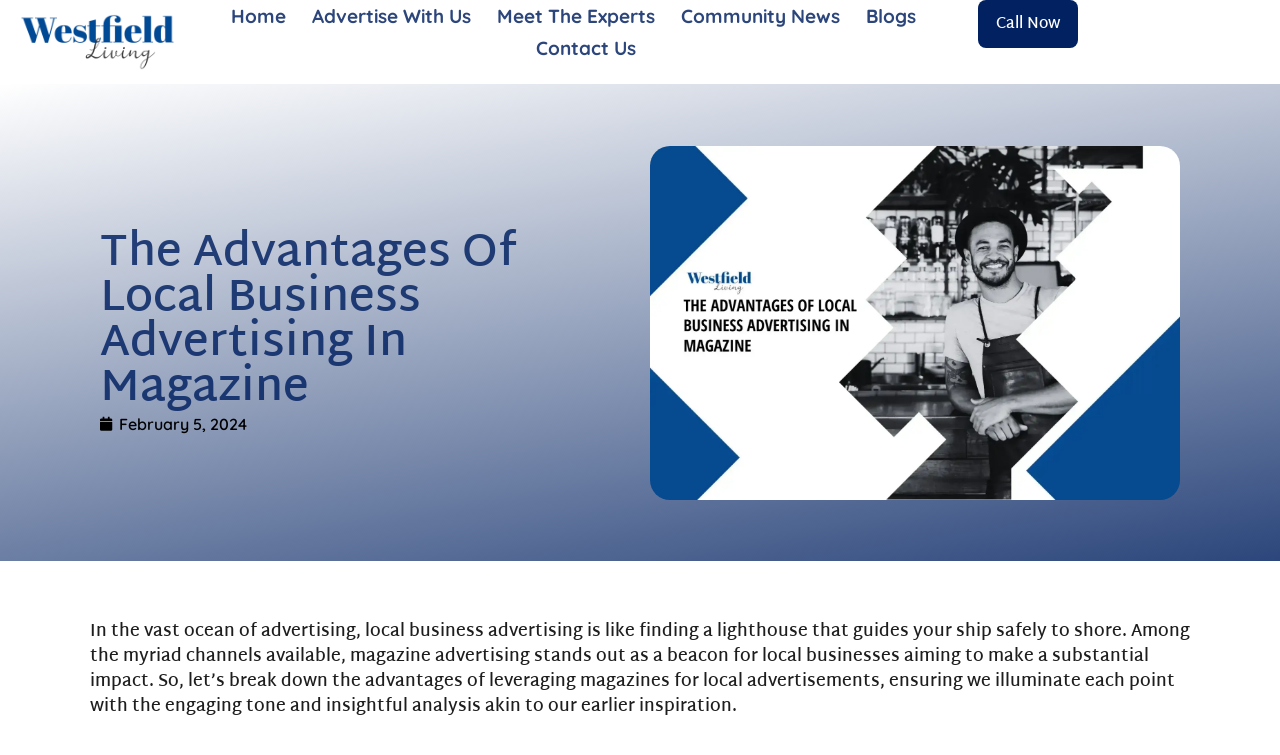

--- FILE ---
content_type: text/html; charset=UTF-8
request_url: https://westfieldlivingmag.com/local-business-advertising/
body_size: 21700
content:
<!DOCTYPE html>
<!--[if IE 9 ]>   <html class="no-js oldie ie9 ie" lang="en-US" > <![endif]-->
<!--[if (gt IE 9)|!(IE)]><!--> <html class="no-js" lang="en-US" > <!--<![endif]-->
<head>
        <meta charset="UTF-8" >
        <meta http-equiv="X-UA-Compatible" content="IE=edge">
        <!-- devices setting -->
        <meta name="viewport"   content="initial-scale=1,user-scalable=no,width=device-width">

<!-- outputs by wp_head -->
<meta name='robots' content='index, follow, max-image-preview:large, max-snippet:-1, max-video-preview:-1' />

	<!-- This site is optimized with the Yoast SEO Premium plugin v22.1 (Yoast SEO v26.8) - https://yoast.com/product/yoast-seo-premium-wordpress/ -->
	<title>Advantages of Local Business Advertising in Magazine | Westfield</title>
	<meta name="description" content="In the vast ocean of advertising, local business advertising is like finding a lighthouse that guides your ship safely to shore." />
	<link rel="canonical" href="https://westfieldlivingmag.com/local-business-advertising/" />
	<meta property="og:locale" content="en_US" />
	<meta property="og:type" content="article" />
	<meta property="og:title" content="The Advantages of Local Business Advertising in Magazine" />
	<meta property="og:description" content="In the vast ocean of advertising, local business advertising is like finding a lighthouse that guides your ship safely to shore." />
	<meta property="og:url" content="https://westfieldlivingmag.com/local-business-advertising/" />
	<meta property="og:site_name" content="Westfield" />
	<meta property="article:published_time" content="2024-02-05T15:03:46+00:00" />
	<meta property="article:modified_time" content="2024-06-05T13:14:21+00:00" />
	<meta property="og:image" content="https://westfieldlivingmag.com/wp-content/uploads/2024/02/blog2.webp" />
	<meta property="og:image:width" content="1625" />
	<meta property="og:image:height" content="1084" />
	<meta property="og:image:type" content="image/webp" />
	<meta name="author" content="admin" />
	<meta name="twitter:card" content="summary_large_image" />
	<meta name="twitter:label1" content="Written by" />
	<meta name="twitter:data1" content="admin" />
	<meta name="twitter:label2" content="Est. reading time" />
	<meta name="twitter:data2" content="3 minutes" />
	<script type="application/ld+json" class="yoast-schema-graph">{"@context":"https://schema.org","@graph":[{"@type":"Article","@id":"https://westfieldlivingmag.com/local-business-advertising/#article","isPartOf":{"@id":"https://westfieldlivingmag.com/local-business-advertising/"},"author":{"name":"admin","@id":"https://westfieldlivingmag.com/#/schema/person/0e46705cb6b6c2cc890889d746fa18c1"},"headline":"The Advantages of Local Business Advertising in Magazine","datePublished":"2024-02-05T15:03:46+00:00","dateModified":"2024-06-05T13:14:21+00:00","mainEntityOfPage":{"@id":"https://westfieldlivingmag.com/local-business-advertising/"},"wordCount":573,"commentCount":0,"publisher":{"@id":"https://westfieldlivingmag.com/#organization"},"image":{"@id":"https://westfieldlivingmag.com/local-business-advertising/#primaryimage"},"thumbnailUrl":"https://westfieldlivingmag.com/wp-content/uploads/2024/02/blog2.webp","articleSection":["Blog"],"inLanguage":"en-US","potentialAction":[{"@type":"CommentAction","name":"Comment","target":["https://westfieldlivingmag.com/local-business-advertising/#respond"]}]},{"@type":"WebPage","@id":"https://westfieldlivingmag.com/local-business-advertising/","url":"https://westfieldlivingmag.com/local-business-advertising/","name":"Advantages of Local Business Advertising in Magazine | Westfield","isPartOf":{"@id":"https://westfieldlivingmag.com/#website"},"primaryImageOfPage":{"@id":"https://westfieldlivingmag.com/local-business-advertising/#primaryimage"},"image":{"@id":"https://westfieldlivingmag.com/local-business-advertising/#primaryimage"},"thumbnailUrl":"https://westfieldlivingmag.com/wp-content/uploads/2024/02/blog2.webp","datePublished":"2024-02-05T15:03:46+00:00","dateModified":"2024-06-05T13:14:21+00:00","description":"In the vast ocean of advertising, local business advertising is like finding a lighthouse that guides your ship safely to shore.","breadcrumb":{"@id":"https://westfieldlivingmag.com/local-business-advertising/#breadcrumb"},"inLanguage":"en-US","potentialAction":[{"@type":"ReadAction","target":["https://westfieldlivingmag.com/local-business-advertising/"]}]},{"@type":"ImageObject","inLanguage":"en-US","@id":"https://westfieldlivingmag.com/local-business-advertising/#primaryimage","url":"https://westfieldlivingmag.com/wp-content/uploads/2024/02/blog2.webp","contentUrl":"https://westfieldlivingmag.com/wp-content/uploads/2024/02/blog2.webp","width":1625,"height":1084,"caption":"Local Business Advertising"},{"@type":"BreadcrumbList","@id":"https://westfieldlivingmag.com/local-business-advertising/#breadcrumb","itemListElement":[{"@type":"ListItem","position":1,"name":"Home","item":"https://westfieldlivingmag.com/"},{"@type":"ListItem","position":2,"name":"The Advantages of Local Business Advertising in Magazine"}]},{"@type":"WebSite","@id":"https://westfieldlivingmag.com/#website","url":"https://westfieldlivingmag.com/","name":"Westfield","description":"Indiana","publisher":{"@id":"https://westfieldlivingmag.com/#organization"},"potentialAction":[{"@type":"SearchAction","target":{"@type":"EntryPoint","urlTemplate":"https://westfieldlivingmag.com/?s={search_term_string}"},"query-input":{"@type":"PropertyValueSpecification","valueRequired":true,"valueName":"search_term_string"}}],"inLanguage":"en-US"},{"@type":"Organization","@id":"https://westfieldlivingmag.com/#organization","name":"Westfield","url":"https://westfieldlivingmag.com/","logo":{"@type":"ImageObject","inLanguage":"en-US","@id":"https://westfieldlivingmag.com/#/schema/logo/image/","url":"https://westfieldlivingmag.com/wp-content/uploads/2023/10/logo-2.png","contentUrl":"https://westfieldlivingmag.com/wp-content/uploads/2023/10/logo-2.png","width":1846,"height":654,"caption":"Westfield "},"image":{"@id":"https://westfieldlivingmag.com/#/schema/logo/image/"}},{"@type":"Person","@id":"https://westfieldlivingmag.com/#/schema/person/0e46705cb6b6c2cc890889d746fa18c1","name":"admin","image":{"@type":"ImageObject","inLanguage":"en-US","@id":"https://westfieldlivingmag.com/#/schema/person/image/","url":"https://secure.gravatar.com/avatar/4e320ed30e04d4ffba8621470467f54048a0e1c3cf653c6b658460ef151964e1?s=96&d=mm&r=g","contentUrl":"https://secure.gravatar.com/avatar/4e320ed30e04d4ffba8621470467f54048a0e1c3cf653c6b658460ef151964e1?s=96&d=mm&r=g","caption":"admin"},"sameAs":["https://westfieldlivingmag.com"],"url":"https://westfieldlivingmag.com/author/admin/"}]}</script>
	<!-- / Yoast SEO Premium plugin. -->


<link rel="alternate" type="application/rss+xml" title="Westfield  &raquo; Feed" href="https://westfieldlivingmag.com/feed/" />
<link rel="alternate" type="application/rss+xml" title="Westfield  &raquo; Comments Feed" href="https://westfieldlivingmag.com/comments/feed/" />
<link rel="alternate" type="application/rss+xml" title="Westfield  &raquo; The Advantages of Local Business Advertising in Magazine Comments Feed" href="https://westfieldlivingmag.com/local-business-advertising/feed/" />
<link rel="alternate" title="oEmbed (JSON)" type="application/json+oembed" href="https://westfieldlivingmag.com/wp-json/oembed/1.0/embed?url=https%3A%2F%2Fwestfieldlivingmag.com%2Flocal-business-advertising%2F" />
<link rel="alternate" title="oEmbed (XML)" type="text/xml+oembed" href="https://westfieldlivingmag.com/wp-json/oembed/1.0/embed?url=https%3A%2F%2Fwestfieldlivingmag.com%2Flocal-business-advertising%2F&#038;format=xml" />
<style id='wp-img-auto-sizes-contain-inline-css'>
img:is([sizes=auto i],[sizes^="auto," i]){contain-intrinsic-size:3000px 1500px}
/*# sourceURL=wp-img-auto-sizes-contain-inline-css */
</style>
<link rel='stylesheet' id='formidable-css' href='https://westfieldlivingmag.com/wp-content/plugins/formidable/css/formidableforms.css?ver=1131856' media='all' />
<style id='wp-emoji-styles-inline-css'>

	img.wp-smiley, img.emoji {
		display: inline !important;
		border: none !important;
		box-shadow: none !important;
		height: 1em !important;
		width: 1em !important;
		margin: 0 0.07em !important;
		vertical-align: -0.1em !important;
		background: none !important;
		padding: 0 !important;
	}
/*# sourceURL=wp-emoji-styles-inline-css */
</style>
<link rel='stylesheet' id='wp-block-library-css' href='https://westfieldlivingmag.com/wp-includes/css/dist/block-library/style.min.css?ver=6.9' media='all' />
<style id='classic-theme-styles-inline-css'>
/*! This file is auto-generated */
.wp-block-button__link{color:#fff;background-color:#32373c;border-radius:9999px;box-shadow:none;text-decoration:none;padding:calc(.667em + 2px) calc(1.333em + 2px);font-size:1.125em}.wp-block-file__button{background:#32373c;color:#fff;text-decoration:none}
/*# sourceURL=/wp-includes/css/classic-themes.min.css */
</style>
<style id='global-styles-inline-css'>
:root{--wp--preset--aspect-ratio--square: 1;--wp--preset--aspect-ratio--4-3: 4/3;--wp--preset--aspect-ratio--3-4: 3/4;--wp--preset--aspect-ratio--3-2: 3/2;--wp--preset--aspect-ratio--2-3: 2/3;--wp--preset--aspect-ratio--16-9: 16/9;--wp--preset--aspect-ratio--9-16: 9/16;--wp--preset--color--black: #000000;--wp--preset--color--cyan-bluish-gray: #abb8c3;--wp--preset--color--white: #ffffff;--wp--preset--color--pale-pink: #f78da7;--wp--preset--color--vivid-red: #cf2e2e;--wp--preset--color--luminous-vivid-orange: #ff6900;--wp--preset--color--luminous-vivid-amber: #fcb900;--wp--preset--color--light-green-cyan: #7bdcb5;--wp--preset--color--vivid-green-cyan: #00d084;--wp--preset--color--pale-cyan-blue: #8ed1fc;--wp--preset--color--vivid-cyan-blue: #0693e3;--wp--preset--color--vivid-purple: #9b51e0;--wp--preset--gradient--vivid-cyan-blue-to-vivid-purple: linear-gradient(135deg,rgb(6,147,227) 0%,rgb(155,81,224) 100%);--wp--preset--gradient--light-green-cyan-to-vivid-green-cyan: linear-gradient(135deg,rgb(122,220,180) 0%,rgb(0,208,130) 100%);--wp--preset--gradient--luminous-vivid-amber-to-luminous-vivid-orange: linear-gradient(135deg,rgb(252,185,0) 0%,rgb(255,105,0) 100%);--wp--preset--gradient--luminous-vivid-orange-to-vivid-red: linear-gradient(135deg,rgb(255,105,0) 0%,rgb(207,46,46) 100%);--wp--preset--gradient--very-light-gray-to-cyan-bluish-gray: linear-gradient(135deg,rgb(238,238,238) 0%,rgb(169,184,195) 100%);--wp--preset--gradient--cool-to-warm-spectrum: linear-gradient(135deg,rgb(74,234,220) 0%,rgb(151,120,209) 20%,rgb(207,42,186) 40%,rgb(238,44,130) 60%,rgb(251,105,98) 80%,rgb(254,248,76) 100%);--wp--preset--gradient--blush-light-purple: linear-gradient(135deg,rgb(255,206,236) 0%,rgb(152,150,240) 100%);--wp--preset--gradient--blush-bordeaux: linear-gradient(135deg,rgb(254,205,165) 0%,rgb(254,45,45) 50%,rgb(107,0,62) 100%);--wp--preset--gradient--luminous-dusk: linear-gradient(135deg,rgb(255,203,112) 0%,rgb(199,81,192) 50%,rgb(65,88,208) 100%);--wp--preset--gradient--pale-ocean: linear-gradient(135deg,rgb(255,245,203) 0%,rgb(182,227,212) 50%,rgb(51,167,181) 100%);--wp--preset--gradient--electric-grass: linear-gradient(135deg,rgb(202,248,128) 0%,rgb(113,206,126) 100%);--wp--preset--gradient--midnight: linear-gradient(135deg,rgb(2,3,129) 0%,rgb(40,116,252) 100%);--wp--preset--font-size--small: 13px;--wp--preset--font-size--medium: 20px;--wp--preset--font-size--large: 36px;--wp--preset--font-size--x-large: 42px;--wp--preset--spacing--20: 0.44rem;--wp--preset--spacing--30: 0.67rem;--wp--preset--spacing--40: 1rem;--wp--preset--spacing--50: 1.5rem;--wp--preset--spacing--60: 2.25rem;--wp--preset--spacing--70: 3.38rem;--wp--preset--spacing--80: 5.06rem;--wp--preset--shadow--natural: 6px 6px 9px rgba(0, 0, 0, 0.2);--wp--preset--shadow--deep: 12px 12px 50px rgba(0, 0, 0, 0.4);--wp--preset--shadow--sharp: 6px 6px 0px rgba(0, 0, 0, 0.2);--wp--preset--shadow--outlined: 6px 6px 0px -3px rgb(255, 255, 255), 6px 6px rgb(0, 0, 0);--wp--preset--shadow--crisp: 6px 6px 0px rgb(0, 0, 0);}:where(.is-layout-flex){gap: 0.5em;}:where(.is-layout-grid){gap: 0.5em;}body .is-layout-flex{display: flex;}.is-layout-flex{flex-wrap: wrap;align-items: center;}.is-layout-flex > :is(*, div){margin: 0;}body .is-layout-grid{display: grid;}.is-layout-grid > :is(*, div){margin: 0;}:where(.wp-block-columns.is-layout-flex){gap: 2em;}:where(.wp-block-columns.is-layout-grid){gap: 2em;}:where(.wp-block-post-template.is-layout-flex){gap: 1.25em;}:where(.wp-block-post-template.is-layout-grid){gap: 1.25em;}.has-black-color{color: var(--wp--preset--color--black) !important;}.has-cyan-bluish-gray-color{color: var(--wp--preset--color--cyan-bluish-gray) !important;}.has-white-color{color: var(--wp--preset--color--white) !important;}.has-pale-pink-color{color: var(--wp--preset--color--pale-pink) !important;}.has-vivid-red-color{color: var(--wp--preset--color--vivid-red) !important;}.has-luminous-vivid-orange-color{color: var(--wp--preset--color--luminous-vivid-orange) !important;}.has-luminous-vivid-amber-color{color: var(--wp--preset--color--luminous-vivid-amber) !important;}.has-light-green-cyan-color{color: var(--wp--preset--color--light-green-cyan) !important;}.has-vivid-green-cyan-color{color: var(--wp--preset--color--vivid-green-cyan) !important;}.has-pale-cyan-blue-color{color: var(--wp--preset--color--pale-cyan-blue) !important;}.has-vivid-cyan-blue-color{color: var(--wp--preset--color--vivid-cyan-blue) !important;}.has-vivid-purple-color{color: var(--wp--preset--color--vivid-purple) !important;}.has-black-background-color{background-color: var(--wp--preset--color--black) !important;}.has-cyan-bluish-gray-background-color{background-color: var(--wp--preset--color--cyan-bluish-gray) !important;}.has-white-background-color{background-color: var(--wp--preset--color--white) !important;}.has-pale-pink-background-color{background-color: var(--wp--preset--color--pale-pink) !important;}.has-vivid-red-background-color{background-color: var(--wp--preset--color--vivid-red) !important;}.has-luminous-vivid-orange-background-color{background-color: var(--wp--preset--color--luminous-vivid-orange) !important;}.has-luminous-vivid-amber-background-color{background-color: var(--wp--preset--color--luminous-vivid-amber) !important;}.has-light-green-cyan-background-color{background-color: var(--wp--preset--color--light-green-cyan) !important;}.has-vivid-green-cyan-background-color{background-color: var(--wp--preset--color--vivid-green-cyan) !important;}.has-pale-cyan-blue-background-color{background-color: var(--wp--preset--color--pale-cyan-blue) !important;}.has-vivid-cyan-blue-background-color{background-color: var(--wp--preset--color--vivid-cyan-blue) !important;}.has-vivid-purple-background-color{background-color: var(--wp--preset--color--vivid-purple) !important;}.has-black-border-color{border-color: var(--wp--preset--color--black) !important;}.has-cyan-bluish-gray-border-color{border-color: var(--wp--preset--color--cyan-bluish-gray) !important;}.has-white-border-color{border-color: var(--wp--preset--color--white) !important;}.has-pale-pink-border-color{border-color: var(--wp--preset--color--pale-pink) !important;}.has-vivid-red-border-color{border-color: var(--wp--preset--color--vivid-red) !important;}.has-luminous-vivid-orange-border-color{border-color: var(--wp--preset--color--luminous-vivid-orange) !important;}.has-luminous-vivid-amber-border-color{border-color: var(--wp--preset--color--luminous-vivid-amber) !important;}.has-light-green-cyan-border-color{border-color: var(--wp--preset--color--light-green-cyan) !important;}.has-vivid-green-cyan-border-color{border-color: var(--wp--preset--color--vivid-green-cyan) !important;}.has-pale-cyan-blue-border-color{border-color: var(--wp--preset--color--pale-cyan-blue) !important;}.has-vivid-cyan-blue-border-color{border-color: var(--wp--preset--color--vivid-cyan-blue) !important;}.has-vivid-purple-border-color{border-color: var(--wp--preset--color--vivid-purple) !important;}.has-vivid-cyan-blue-to-vivid-purple-gradient-background{background: var(--wp--preset--gradient--vivid-cyan-blue-to-vivid-purple) !important;}.has-light-green-cyan-to-vivid-green-cyan-gradient-background{background: var(--wp--preset--gradient--light-green-cyan-to-vivid-green-cyan) !important;}.has-luminous-vivid-amber-to-luminous-vivid-orange-gradient-background{background: var(--wp--preset--gradient--luminous-vivid-amber-to-luminous-vivid-orange) !important;}.has-luminous-vivid-orange-to-vivid-red-gradient-background{background: var(--wp--preset--gradient--luminous-vivid-orange-to-vivid-red) !important;}.has-very-light-gray-to-cyan-bluish-gray-gradient-background{background: var(--wp--preset--gradient--very-light-gray-to-cyan-bluish-gray) !important;}.has-cool-to-warm-spectrum-gradient-background{background: var(--wp--preset--gradient--cool-to-warm-spectrum) !important;}.has-blush-light-purple-gradient-background{background: var(--wp--preset--gradient--blush-light-purple) !important;}.has-blush-bordeaux-gradient-background{background: var(--wp--preset--gradient--blush-bordeaux) !important;}.has-luminous-dusk-gradient-background{background: var(--wp--preset--gradient--luminous-dusk) !important;}.has-pale-ocean-gradient-background{background: var(--wp--preset--gradient--pale-ocean) !important;}.has-electric-grass-gradient-background{background: var(--wp--preset--gradient--electric-grass) !important;}.has-midnight-gradient-background{background: var(--wp--preset--gradient--midnight) !important;}.has-small-font-size{font-size: var(--wp--preset--font-size--small) !important;}.has-medium-font-size{font-size: var(--wp--preset--font-size--medium) !important;}.has-large-font-size{font-size: var(--wp--preset--font-size--large) !important;}.has-x-large-font-size{font-size: var(--wp--preset--font-size--x-large) !important;}
:where(.wp-block-post-template.is-layout-flex){gap: 1.25em;}:where(.wp-block-post-template.is-layout-grid){gap: 1.25em;}
:where(.wp-block-term-template.is-layout-flex){gap: 1.25em;}:where(.wp-block-term-template.is-layout-grid){gap: 1.25em;}
:where(.wp-block-columns.is-layout-flex){gap: 2em;}:where(.wp-block-columns.is-layout-grid){gap: 2em;}
:root :where(.wp-block-pullquote){font-size: 1.5em;line-height: 1.6;}
/*# sourceURL=global-styles-inline-css */
</style>
<link rel='stylesheet' id='auxin-base-css' href='https://westfieldlivingmag.com/wp-content/themes/phlox/css/base.css?ver=2.17.11' media='all' />
<link rel='stylesheet' id='auxin-front-icon-css' href='https://westfieldlivingmag.com/wp-content/themes/phlox/css/auxin-icon.css?ver=2.17.11' media='all' />
<link rel='stylesheet' id='auxin-main-css' href='https://westfieldlivingmag.com/wp-content/themes/phlox/css/main.css?ver=2.17.11' media='all' />
<link rel='stylesheet' id='elementor-frontend-css' href='https://westfieldlivingmag.com/wp-content/plugins/elementor/assets/css/frontend.min.css?ver=3.34.2' media='all' />
<link rel='stylesheet' id='widget-image-css' href='https://westfieldlivingmag.com/wp-content/plugins/elementor/assets/css/widget-image.min.css?ver=3.34.2' media='all' />
<link rel='stylesheet' id='widget-nav-menu-css' href='https://westfieldlivingmag.com/wp-content/plugins/elementor-pro/assets/css/widget-nav-menu.min.css?ver=3.31.0' media='all' />
<link rel='stylesheet' id='widget-heading-css' href='https://westfieldlivingmag.com/wp-content/plugins/elementor/assets/css/widget-heading.min.css?ver=3.34.2' media='all' />
<link rel='stylesheet' id='widget-icon-list-css' href='https://westfieldlivingmag.com/wp-content/plugins/elementor/assets/css/widget-icon-list.min.css?ver=3.34.2' media='all' />
<link rel='stylesheet' id='widget-social-icons-css' href='https://westfieldlivingmag.com/wp-content/plugins/elementor/assets/css/widget-social-icons.min.css?ver=3.34.2' media='all' />
<link rel='stylesheet' id='e-apple-webkit-css' href='https://westfieldlivingmag.com/wp-content/plugins/elementor/assets/css/conditionals/apple-webkit.min.css?ver=3.34.2' media='all' />
<link rel='stylesheet' id='widget-post-info-css' href='https://westfieldlivingmag.com/wp-content/plugins/elementor-pro/assets/css/widget-post-info.min.css?ver=3.31.0' media='all' />
<link rel='stylesheet' id='elementor-icons-shared-0-css' href='https://westfieldlivingmag.com/wp-content/plugins/elementor/assets/lib/font-awesome/css/fontawesome.min.css?ver=5.15.3' media='all' />
<link rel='stylesheet' id='elementor-icons-fa-regular-css' href='https://westfieldlivingmag.com/wp-content/plugins/elementor/assets/lib/font-awesome/css/regular.min.css?ver=5.15.3' media='all' />
<link rel='stylesheet' id='elementor-icons-fa-solid-css' href='https://westfieldlivingmag.com/wp-content/plugins/elementor/assets/lib/font-awesome/css/solid.min.css?ver=5.15.3' media='all' />
<link rel='stylesheet' id='e-animation-fadeIn-css' href='https://westfieldlivingmag.com/wp-content/plugins/elementor/assets/lib/animations/styles/fadeIn.min.css?ver=3.34.2' media='all' />
<link rel='stylesheet' id='widget-share-buttons-css' href='https://westfieldlivingmag.com/wp-content/plugins/elementor-pro/assets/css/widget-share-buttons.min.css?ver=3.31.0' media='all' />
<link rel='stylesheet' id='elementor-icons-fa-brands-css' href='https://westfieldlivingmag.com/wp-content/plugins/elementor/assets/lib/font-awesome/css/brands.min.css?ver=5.15.3' media='all' />
<link rel='stylesheet' id='elementor-icons-css' href='https://westfieldlivingmag.com/wp-content/plugins/elementor/assets/lib/eicons/css/elementor-icons.min.css?ver=5.46.0' media='all' />
<link rel='stylesheet' id='elementor-post-13-css' href='https://westfieldlivingmag.com/wp-content/uploads/elementor/css/post-13.css?ver=1768929755' media='all' />
<link rel='stylesheet' id='auxin-elementor-widgets-css' href='https://westfieldlivingmag.com/wp-content/plugins/auxin-elements/admin/assets/css/elementor-widgets.css?ver=2.17.14' media='all' />
<link rel='stylesheet' id='mediaelement-css' href='https://westfieldlivingmag.com/wp-includes/js/mediaelement/mediaelementplayer-legacy.min.css?ver=4.2.17' media='all' />
<link rel='stylesheet' id='wp-mediaelement-css' href='https://westfieldlivingmag.com/wp-includes/js/mediaelement/wp-mediaelement.min.css?ver=6.9' media='all' />
<link rel='stylesheet' id='elementor-post-776-css' href='https://westfieldlivingmag.com/wp-content/uploads/elementor/css/post-776.css?ver=1768929755' media='all' />
<link rel='stylesheet' id='elementor-post-75-css' href='https://westfieldlivingmag.com/wp-content/uploads/elementor/css/post-75.css?ver=1768929755' media='all' />
<link rel='stylesheet' id='elementor-post-6770-css' href='https://westfieldlivingmag.com/wp-content/uploads/elementor/css/post-6770.css?ver=1768929755' media='all' />
<link rel='stylesheet' id='auxin-custom-css' href='https://westfieldlivingmag.com/wp-content/uploads/phlox/custom.css?ver=8.5' media='all' />
<link rel='stylesheet' id='auxin-elementor-base-css' href='https://westfieldlivingmag.com/wp-content/themes/phlox/css/other/elementor.css?ver=2.17.11' media='all' />
<link rel='stylesheet' id='elementor-post-41-css' href='https://westfieldlivingmag.com/wp-content/uploads/elementor/css/post-41.css?ver=1768929755' media='all' />
<link rel='stylesheet' id='eael-general-css' href='https://westfieldlivingmag.com/wp-content/plugins/essential-addons-for-elementor-lite/assets/front-end/css/view/general.min.css?ver=6.5.8' media='all' />
<link rel='stylesheet' id='bdt-uikit-css' href='https://westfieldlivingmag.com/wp-content/plugins/bdthemes-prime-slider-lite/assets/css/bdt-uikit.css?ver=3.21.7' media='all' />
<link rel='stylesheet' id='prime-slider-site-css' href='https://westfieldlivingmag.com/wp-content/plugins/bdthemes-prime-slider-lite/assets/css/prime-slider-site.css?ver=4.1.3' media='all' />
<link rel='stylesheet' id='elementor-gf-local-martelsans-css' href='https://westfieldlivingmag.com/wp-content/uploads/elementor/google-fonts/css/martelsans.css?ver=1743344668' media='all' />
<link rel='stylesheet' id='elementor-gf-local-quicksand-css' href='https://westfieldlivingmag.com/wp-content/uploads/elementor/google-fonts/css/quicksand.css?ver=1743344673' media='all' />
<link rel='stylesheet' id='elementor-gf-local-roboto-css' href='https://westfieldlivingmag.com/wp-content/uploads/elementor/google-fonts/css/roboto.css?ver=1743344729' media='all' />
<script src="https://westfieldlivingmag.com/wp-includes/js/jquery/jquery.min.js?ver=3.7.1" id="jquery-core-js"></script>
<script src="https://westfieldlivingmag.com/wp-includes/js/jquery/jquery-migrate.min.js?ver=3.4.1" id="jquery-migrate-js"></script>
<script id="auxin-modernizr-js-extra">
var auxin = {"ajax_url":"https://westfieldlivingmag.com/wp-admin/admin-ajax.php","is_rtl":"","is_reponsive":"1","is_framed":"","frame_width":"20","wpml_lang":"en","uploadbaseurl":"https://westfieldlivingmag.com/wp-content/uploads","nonce":"34372d05c2"};
//# sourceURL=auxin-modernizr-js-extra
</script>
<script id="auxin-modernizr-js-before">
/* < ![CDATA[ */
function auxinNS(n){for(var e=n.split("."),a=window,i="",r=e.length,t=0;r>t;t++)"window"!=e[t]&&(i=e[t],a[i]=a[i]||{},a=a[i]);return a;}
/* ]]> */
//# sourceURL=auxin-modernizr-js-before
</script>
<script src="https://westfieldlivingmag.com/wp-content/themes/phlox/js/solo/modernizr-custom.min.js?ver=2.17.11" id="auxin-modernizr-js"></script>
<script src="https://westfieldlivingmag.com/wp-content/plugins/bdthemes-prime-slider-lite/assets/js/bdt-uikit.min.js?ver=3.21.7" id="bdt-uikit-js"></script>
<link rel="https://api.w.org/" href="https://westfieldlivingmag.com/wp-json/" /><link rel="alternate" title="JSON" type="application/json" href="https://westfieldlivingmag.com/wp-json/wp/v2/posts/6765" /><link rel="EditURI" type="application/rsd+xml" title="RSD" href="https://westfieldlivingmag.com/xmlrpc.php?rsd" />
<meta name="generator" content="WordPress 6.9" />
<link rel='shortlink' href='https://westfieldlivingmag.com/?p=6765' />
    <meta name="title"       content="The Advantages of Local Business Advertising in Magazine" />
    <meta name="description" content="In the vast ocean of advertising, local business advertising is like finding a lighthouse that guides your ship safely to shore. Among the myriad channels available, magazine advertising stands out as a beacon for local businesses aiming to make a substantial impact. So, let&#8217;s break down the advantages of leveraging magazines for local advertisements, ensuring [&hellip;]" />
        <link rel="image_src"    href="https://westfieldlivingmag.com/wp-content/uploads/2024/02/blog2-90x90.webp" />
    <script>document.documentElement.className += " js";</script>
<!-- Chrome, Firefox OS and Opera -->
<meta name="theme-color" content="#1bb0ce" />
<!-- Windows Phone -->
<meta name="msapplication-navbutton-color" content="#1bb0ce" />
<!-- iOS Safari -->
<meta name="apple-mobile-web-app-capable" content="yes">
<meta name="apple-mobile-web-app-status-bar-style" content="black-translucent">

<!-- pingback -->
<link rel="pingback" href="https://westfieldlivingmag.com/xmlrpc.php">
<meta name="generator" content="Elementor 3.34.2; features: additional_custom_breakpoints; settings: css_print_method-external, google_font-enabled, font_display-swap">
			<style>
				.e-con.e-parent:nth-of-type(n+4):not(.e-lazyloaded):not(.e-no-lazyload),
				.e-con.e-parent:nth-of-type(n+4):not(.e-lazyloaded):not(.e-no-lazyload) * {
					background-image: none !important;
				}
				@media screen and (max-height: 1024px) {
					.e-con.e-parent:nth-of-type(n+3):not(.e-lazyloaded):not(.e-no-lazyload),
					.e-con.e-parent:nth-of-type(n+3):not(.e-lazyloaded):not(.e-no-lazyload) * {
						background-image: none !important;
					}
				}
				@media screen and (max-height: 640px) {
					.e-con.e-parent:nth-of-type(n+2):not(.e-lazyloaded):not(.e-no-lazyload),
					.e-con.e-parent:nth-of-type(n+2):not(.e-lazyloaded):not(.e-no-lazyload) * {
						background-image: none !important;
					}
				}
			</style>
			<link rel="icon" href="https://westfieldlivingmag.com/wp-content/uploads/2024/01/cropped-1-32x32.png" sizes="32x32" />
<link rel="icon" href="https://westfieldlivingmag.com/wp-content/uploads/2024/01/cropped-1-192x192.png" sizes="192x192" />
<link rel="apple-touch-icon" href="https://westfieldlivingmag.com/wp-content/uploads/2024/01/cropped-1-180x180.png" />
<meta name="msapplication-TileImage" content="https://westfieldlivingmag.com/wp-content/uploads/2024/01/cropped-1-270x270.png" />
<!-- end wp_head -->
</head>


<body class="wp-singular post-template-default single single-post postid-6765 single-format-standard wp-custom-logo wp-theme-phlox elementor-default elementor-template-full-width elementor-kit-13 elementor-page elementor-page-6765 elementor-page-6770 phlox aux-dom-unready aux-full-width aux-resp aux-s-fhd aux-top-sticky  aux-page-animation-off _auxels"  data-framed="">


<div id="inner-body">

		<header data-elementor-type="header" data-elementor-id="776" class="elementor elementor-776 elementor-location-header" data-elementor-post-type="elementor_library">
			<div class="aux-parallax-section elementor-element elementor-element-1d68860c e-con-full elementor-hidden-tablet elementor-hidden-mobile e-flex e-con e-parent" data-id="1d68860c" data-element_type="container" data-settings="{&quot;background_background&quot;:&quot;classic&quot;}">
				<div class="elementor-element elementor-element-e2bc0e3 elementor-widget__width-initial elementor-widget-mobile__width-initial elementor-widget elementor-widget-image" data-id="e2bc0e3" data-element_type="widget" data-widget_type="image.default">
				<div class="elementor-widget-container">
																<a href="https://westfieldlivingmag.com">
							<img width="2880" height="1440" src="https://westfieldlivingmag.com/wp-content/uploads/2023/11/Logo-Transparent-1-1.png" class="attachment-full size-full wp-image-4116" alt="" srcset="https://westfieldlivingmag.com/wp-content/uploads/2023/11/Logo-Transparent-1-1.png 2880w, https://westfieldlivingmag.com/wp-content/uploads/2023/11/Logo-Transparent-1-1-1536x768.png 1536w, https://westfieldlivingmag.com/wp-content/uploads/2023/11/Logo-Transparent-1-1-2048x1024.png 2048w" sizes="(max-width: 2880px) 100vw, 2880px" />								</a>
															</div>
				</div>
				<div class="elementor-element elementor-element-28ac3842 elementor-nav-menu--stretch elementor-nav-menu__text-align-center elementor-nav-menu__align-center elementor-widget__width-initial elementor-nav-menu--dropdown-tablet elementor-nav-menu--toggle elementor-nav-menu--burger elementor-widget elementor-widget-nav-menu" data-id="28ac3842" data-element_type="widget" data-settings="{&quot;full_width&quot;:&quot;stretch&quot;,&quot;layout&quot;:&quot;horizontal&quot;,&quot;submenu_icon&quot;:{&quot;value&quot;:&quot;&lt;i class=\&quot;fas fa-caret-down\&quot;&gt;&lt;\/i&gt;&quot;,&quot;library&quot;:&quot;fa-solid&quot;},&quot;toggle&quot;:&quot;burger&quot;}" data-widget_type="nav-menu.default">
				<div class="elementor-widget-container">
								<nav aria-label="Menu" class="elementor-nav-menu--main elementor-nav-menu__container elementor-nav-menu--layout-horizontal e--pointer-underline e--animation-fade">
				<!-- start master menu -->
<ul id="menu-1-28ac3842" class="elementor-nav-menu"><li class="menu-item menu-item-type-post_type menu-item-object-page menu-item-home menu-item-3154"><a href="https://westfieldlivingmag.com/" class="elementor-item">Home</a></li>
<li class="menu-item menu-item-type-post_type menu-item-object-page menu-item-3153"><a href="https://westfieldlivingmag.com/advertise/" class="elementor-item">Advertise With Us</a></li>
<li class="menu-item menu-item-type-post_type menu-item-object-page menu-item-3718"><a href="https://westfieldlivingmag.com/meet-the-experts/" class="elementor-item">Meet The Experts</a></li>
<li class="menu-item menu-item-type-post_type menu-item-object-page menu-item-7135"><a href="https://westfieldlivingmag.com/community-news/" class="elementor-item">Community News</a></li>
<li class="menu-item menu-item-type-post_type menu-item-object-page menu-item-7638"><a href="https://westfieldlivingmag.com/blogs/" class="elementor-item">Blogs</a></li>
<li class="menu-item menu-item-type-post_type menu-item-object-page menu-item-3155"><a href="https://westfieldlivingmag.com/contact-us/" class="elementor-item">Contact Us</a></li>
</ul>
<!-- end master menu -->
			</nav>
					<div class="elementor-menu-toggle" role="button" tabindex="0" aria-label="Menu Toggle" aria-expanded="false">
			<i aria-hidden="true" role="presentation" class="elementor-menu-toggle__icon--open eicon-menu-bar"></i><i aria-hidden="true" role="presentation" class="elementor-menu-toggle__icon--close eicon-close"></i>		</div>
					<nav class="elementor-nav-menu--dropdown elementor-nav-menu__container" aria-hidden="true">
				<!-- start master menu -->
<ul id="menu-2-28ac3842" class="elementor-nav-menu"><li class="menu-item menu-item-type-post_type menu-item-object-page menu-item-home menu-item-3154"><a href="https://westfieldlivingmag.com/" class="elementor-item" tabindex="-1">Home</a></li>
<li class="menu-item menu-item-type-post_type menu-item-object-page menu-item-3153"><a href="https://westfieldlivingmag.com/advertise/" class="elementor-item" tabindex="-1">Advertise With Us</a></li>
<li class="menu-item menu-item-type-post_type menu-item-object-page menu-item-3718"><a href="https://westfieldlivingmag.com/meet-the-experts/" class="elementor-item" tabindex="-1">Meet The Experts</a></li>
<li class="menu-item menu-item-type-post_type menu-item-object-page menu-item-7135"><a href="https://westfieldlivingmag.com/community-news/" class="elementor-item" tabindex="-1">Community News</a></li>
<li class="menu-item menu-item-type-post_type menu-item-object-page menu-item-7638"><a href="https://westfieldlivingmag.com/blogs/" class="elementor-item" tabindex="-1">Blogs</a></li>
<li class="menu-item menu-item-type-post_type menu-item-object-page menu-item-3155"><a href="https://westfieldlivingmag.com/contact-us/" class="elementor-item" tabindex="-1">Contact Us</a></li>
</ul>
<!-- end master menu -->
			</nav>
						</div>
				</div>
				<div class="elementor-element elementor-element-59865b5 elementor-hidden-mobile elementor-hidden-tablet elementor-widget__width-auto elementor-widget elementor-widget-button" data-id="59865b5" data-element_type="widget" data-widget_type="button.default">
				<div class="elementor-widget-container">
									<div class="elementor-button-wrapper">
					<a class="elementor-button elementor-button-link elementor-size-sm" href="tel:317-399-7455">
						<span class="elementor-button-content-wrapper">
									<span class="elementor-button-text">Call now</span>
					</span>
					</a>
				</div>
								</div>
				</div>
				</div>
		<div class="aux-parallax-section elementor-element elementor-element-dd3be3f e-con-full elementor-hidden-desktop e-flex e-con e-parent" data-id="dd3be3f" data-element_type="container" data-settings="{&quot;background_background&quot;:&quot;classic&quot;}">
				<div class="elementor-element elementor-element-f583cfc elementor-widget__width-initial elementor-widget-mobile__width-initial elementor-widget elementor-widget-image" data-id="f583cfc" data-element_type="widget" data-widget_type="image.default">
				<div class="elementor-widget-container">
																<a href="https://westfieldlivingmag.com">
							<img width="2880" height="1440" src="https://westfieldlivingmag.com/wp-content/uploads/2023/11/Logo-Transparent-1-1.png" class="attachment-full size-full wp-image-4116" alt="" srcset="https://westfieldlivingmag.com/wp-content/uploads/2023/11/Logo-Transparent-1-1.png 2880w, https://westfieldlivingmag.com/wp-content/uploads/2023/11/Logo-Transparent-1-1-1536x768.png 1536w, https://westfieldlivingmag.com/wp-content/uploads/2023/11/Logo-Transparent-1-1-2048x1024.png 2048w" sizes="(max-width: 2880px) 100vw, 2880px" />								</a>
															</div>
				</div>
				<div class="elementor-element elementor-element-d794657 elementor-widget__width-auto elementor-widget elementor-widget-button" data-id="d794657" data-element_type="widget" data-widget_type="button.default">
				<div class="elementor-widget-container">
									<div class="elementor-button-wrapper">
					<a class="elementor-button elementor-button-link elementor-size-sm" href="tel:317-399-7455">
						<span class="elementor-button-content-wrapper">
									<span class="elementor-button-text">Call now</span>
					</span>
					</a>
				</div>
								</div>
				</div>
				<div class="elementor-element elementor-element-9860fb6 elementor-nav-menu--stretch elementor-nav-menu__text-align-center elementor-nav-menu__align-center elementor-widget__width-initial elementor-nav-menu--dropdown-tablet elementor-nav-menu--toggle elementor-nav-menu--burger elementor-widget elementor-widget-nav-menu" data-id="9860fb6" data-element_type="widget" data-settings="{&quot;full_width&quot;:&quot;stretch&quot;,&quot;layout&quot;:&quot;horizontal&quot;,&quot;submenu_icon&quot;:{&quot;value&quot;:&quot;&lt;i class=\&quot;fas fa-caret-down\&quot;&gt;&lt;\/i&gt;&quot;,&quot;library&quot;:&quot;fa-solid&quot;},&quot;toggle&quot;:&quot;burger&quot;}" data-widget_type="nav-menu.default">
				<div class="elementor-widget-container">
								<nav aria-label="Menu" class="elementor-nav-menu--main elementor-nav-menu__container elementor-nav-menu--layout-horizontal e--pointer-underline e--animation-fade">
				<!-- start master menu -->
<ul id="menu-1-9860fb6" class="elementor-nav-menu"><li class="menu-item menu-item-type-post_type menu-item-object-page menu-item-home menu-item-3154"><a href="https://westfieldlivingmag.com/" class="elementor-item">Home</a></li>
<li class="menu-item menu-item-type-post_type menu-item-object-page menu-item-3153"><a href="https://westfieldlivingmag.com/advertise/" class="elementor-item">Advertise With Us</a></li>
<li class="menu-item menu-item-type-post_type menu-item-object-page menu-item-3718"><a href="https://westfieldlivingmag.com/meet-the-experts/" class="elementor-item">Meet The Experts</a></li>
<li class="menu-item menu-item-type-post_type menu-item-object-page menu-item-7135"><a href="https://westfieldlivingmag.com/community-news/" class="elementor-item">Community News</a></li>
<li class="menu-item menu-item-type-post_type menu-item-object-page menu-item-7638"><a href="https://westfieldlivingmag.com/blogs/" class="elementor-item">Blogs</a></li>
<li class="menu-item menu-item-type-post_type menu-item-object-page menu-item-3155"><a href="https://westfieldlivingmag.com/contact-us/" class="elementor-item">Contact Us</a></li>
</ul>
<!-- end master menu -->
			</nav>
					<div class="elementor-menu-toggle" role="button" tabindex="0" aria-label="Menu Toggle" aria-expanded="false">
			<i aria-hidden="true" role="presentation" class="elementor-menu-toggle__icon--open eicon-menu-bar"></i><i aria-hidden="true" role="presentation" class="elementor-menu-toggle__icon--close eicon-close"></i>		</div>
					<nav class="elementor-nav-menu--dropdown elementor-nav-menu__container" aria-hidden="true">
				<!-- start master menu -->
<ul id="menu-2-9860fb6" class="elementor-nav-menu"><li class="menu-item menu-item-type-post_type menu-item-object-page menu-item-home menu-item-3154"><a href="https://westfieldlivingmag.com/" class="elementor-item" tabindex="-1">Home</a></li>
<li class="menu-item menu-item-type-post_type menu-item-object-page menu-item-3153"><a href="https://westfieldlivingmag.com/advertise/" class="elementor-item" tabindex="-1">Advertise With Us</a></li>
<li class="menu-item menu-item-type-post_type menu-item-object-page menu-item-3718"><a href="https://westfieldlivingmag.com/meet-the-experts/" class="elementor-item" tabindex="-1">Meet The Experts</a></li>
<li class="menu-item menu-item-type-post_type menu-item-object-page menu-item-7135"><a href="https://westfieldlivingmag.com/community-news/" class="elementor-item" tabindex="-1">Community News</a></li>
<li class="menu-item menu-item-type-post_type menu-item-object-page menu-item-7638"><a href="https://westfieldlivingmag.com/blogs/" class="elementor-item" tabindex="-1">Blogs</a></li>
<li class="menu-item menu-item-type-post_type menu-item-object-page menu-item-3155"><a href="https://westfieldlivingmag.com/contact-us/" class="elementor-item" tabindex="-1">Contact Us</a></li>
</ul>
<!-- end master menu -->
			</nav>
						</div>
				</div>
				</div>
				</header>
				<div data-elementor-type="single-post" data-elementor-id="6770" class="elementor elementor-6770 elementor-location-single post-6765 post type-post status-publish format-standard has-post-thumbnail hentry category-blog" data-elementor-post-type="elementor_library">
			<div class="aux-parallax-section elementor-element elementor-element-e8cbf9c e-con-full e-flex e-con e-parent" data-id="e8cbf9c" data-element_type="container" data-settings="{&quot;background_background&quot;:&quot;gradient&quot;}">
		<div class="elementor-element elementor-element-a0ead9e e-con-full e-flex e-con e-child" data-id="a0ead9e" data-element_type="container">
				<div class="elementor-element elementor-element-40f4742 elementor-widget__width-initial elementor-widget elementor-widget-theme-post-title elementor-page-title elementor-widget-heading" data-id="40f4742" data-element_type="widget" data-widget_type="theme-post-title.default">
				<div class="elementor-widget-container">
					<h1 class="elementor-heading-title elementor-size-default">The Advantages of Local Business Advertising in Magazine</h1>				</div>
				</div>
				<div class="elementor-element elementor-element-34b70de elementor-widget elementor-widget-post-info" data-id="34b70de" data-element_type="widget" data-widget_type="post-info.default">
				<div class="elementor-widget-container">
							<ul class="elementor-inline-items elementor-icon-list-items elementor-post-info">
								<li class="elementor-icon-list-item elementor-repeater-item-ffc5c01 elementor-inline-item" itemprop="datePublished">
						<a href="https://westfieldlivingmag.com/2024/02/05/">
											<span class="elementor-icon-list-icon">
								<i aria-hidden="true" class="fas fa-calendar"></i>							</span>
									<span class="elementor-icon-list-text elementor-post-info__item elementor-post-info__item--type-date">
										<time>February 5, 2024</time>					</span>
									</a>
				</li>
				</ul>
						</div>
				</div>
				</div>
		<div class="elementor-element elementor-element-da15df2 e-con-full e-flex e-con e-child" data-id="da15df2" data-element_type="container">
				<div class="elementor-element elementor-element-a640956 elementor-widget elementor-widget-image" data-id="a640956" data-element_type="widget" data-widget_type="image.default">
				<div class="elementor-widget-container">
															<img width="1625" height="1084" src="https://westfieldlivingmag.com/wp-content/uploads/2024/02/blog2.webp" class="attachment-full size-full wp-image-6745" alt="Local Business Advertising" srcset="https://westfieldlivingmag.com/wp-content/uploads/2024/02/blog2.webp 1625w, https://westfieldlivingmag.com/wp-content/uploads/2024/02/blog2-1536x1025.webp 1536w" sizes="(max-width: 1625px) 100vw, 1625px" />															</div>
				</div>
				</div>
				</div>
		<div class="aux-parallax-section elementor-element elementor-element-1fb793fc e-flex e-con-boxed e-con e-parent" data-id="1fb793fc" data-element_type="container">
					<div class="e-con-inner">
				<div class="elementor-element elementor-element-47bf605e elementor-widget elementor-widget-theme-post-content" data-id="47bf605e" data-element_type="widget" data-widget_type="theme-post-content.default">
				<div class="elementor-widget-container">
					
<p>In the vast ocean of advertising, local business advertising is like finding a lighthouse that guides your ship safely to shore. Among the myriad channels available, magazine advertising stands out as a beacon for local businesses aiming to make a substantial impact. So, let&#8217;s break down the advantages of leveraging magazines for local advertisements, ensuring we illuminate each point with the engaging tone and insightful analysis akin to our earlier inspiration.</p>



<h2 class="wp-block-heading"><strong>1. Targeted Reach</strong></h2>



<p>Why It Matters: Magazines offer a unique advantage in their ability to target specific demographics, interests, and locales. When you choose to advertise in a magazine that aligns with your business niche, you&#8217;re not casting a wide net in the hope of catching a few interested fish. Instead, you&#8217;re placing your bait in a pond teeming with fish already interested in what you have to offer.</p>



<h2 class="wp-block-heading"><strong>2. Enhanced Engagement</strong></h2>



<p>The Tactile Advantage: Unlike the fleeting nature of online ads, magazine ads hold the reader&#8217;s attention longer. This isn&#8217;t just about the ad itself but the whole experience. The feel of the paper, the act of flipping through pages, and the moment of discovery all contribute to a more engaging and memorable interaction with your brand.</p>



<h2 class="wp-block-heading"><strong>3. Credibility Boost</strong></h2>



<p>Trust Factor: <a href="https://westfieldlivingmag.com/advertise/">Advertising in a well-respected magazine</a> lends a layer of credibility to your brand. Readers often perceive the ads within these publications as endorsements from a trusted source, enhancing the perceived reliability and reputation of your business. It&#8217;s akin to getting a nod of approval from a wise friend in a crowd of strangers.</p>



<h2 class="wp-block-heading"><strong>4. Long Shelf Life</strong></h2>



<p>The Gift That Keeps on Giving: Magazines stick around. They sit on coffee tables, in waiting rooms, and on bookshelves, often revisited multiple times. This extended exposure means your ad works overtime, continually reinforcing your brand message and increasing the likelihood of conversion long after the initial publication date.</p>



<h2 class="wp-block-heading"><strong>5. Less Competition</strong></h2>



<p>Stand Out in the Crowd: With the digital space becoming increasingly crowded, magazine ads offer a refreshing escape. Your ad has the room to breathe, standing out more prominently due to less competition on the page. It&#8217;s like being the only gourmet restaurant in a street full of fast-food joints – you&#8217;re bound to attract attention.</p>



<h2 class="wp-block-heading"><strong>6. Integration with Digital Campaigns</strong></h2>



<p>Best of Both Worlds: Modern magazine advertising doesn&#8217;t exist in a vacuum. QR codes and social media tags allow readers to transition from the physical ad to your online platforms seamlessly. This integration ensures a holistic marketing strategy that bridges the gap between traditional and digital realms.</p>



<h2 class="wp-block-heading"><strong>7. Measurable Impact</strong></h2>



<p>Seeing the Results: Contrary to popular belief, magazine advertising&#8217;s impact can be tracked and analyzed. Using tools like unique URLs and QR codes, you can measure engagement and conversions directly attributable to your magazine ads, giving you clear insights into their effectiveness.</p>



<p>Incorporating magazine advertising into your<a href="https://www.wordstream.com/blog/ws/2020/12/15/local-marketing-ideas" rel="nofollow"> local business promotion strategy</a> offers a unique blend of benefits, from targeted reach and enhanced engagement to credibility boosts and measurable impacts. It’s a multi-faceted approach that not only showcases your brand but also embeds it in the minds and hearts of your target audience. So, as you ponder over how to advertise your business locally, consider the enduring charm and potent potential of magazine ads. They&#8217;re not just ads; they&#8217;re invitations to a lasting relationship with your local community, wrapped in the glossy allure of a magazine page.</p>
				</div>
				</div>
					</div>
				</div>
		<div class="aux-parallax-section elementor-element elementor-element-3bfa4074 e-flex e-con-boxed e-con e-parent" data-id="3bfa4074" data-element_type="container">
					<div class="e-con-inner">
				<div class="elementor-element elementor-element-729b9a82 elementor-invisible elementor-widget elementor-widget-text-editor" data-id="729b9a82" data-element_type="widget" data-settings="{&quot;_animation&quot;:&quot;fadeIn&quot;}" data-widget_type="text-editor.default">
				<div class="elementor-widget-container">
									<p>Share this blog:</p>								</div>
				</div>
				<div class="elementor-element elementor-element-43442473 elementor-share-buttons--skin-flat elementor-grid-mobile-0 elementor-share-buttons-mobile--align-left elementor-share-buttons--color-custom elementor-share-buttons--view-icon-text elementor-share-buttons--shape-square elementor-grid-0 elementor-invisible elementor-widget elementor-widget-share-buttons" data-id="43442473" data-element_type="widget" data-settings="{&quot;_animation&quot;:&quot;fadeIn&quot;,&quot;_animation_delay&quot;:300}" data-widget_type="share-buttons.default">
				<div class="elementor-widget-container">
							<div class="elementor-grid" role="list">
								<div class="elementor-grid-item" role="listitem">
						<div class="elementor-share-btn elementor-share-btn_facebook" role="button" tabindex="0" aria-label="Share on facebook">
															<span class="elementor-share-btn__icon">
								<i class="fab fa-facebook" aria-hidden="true"></i>							</span>
																						<div class="elementor-share-btn__text">
																			<span class="elementor-share-btn__title">
										Facebook									</span>
																	</div>
													</div>
					</div>
									<div class="elementor-grid-item" role="listitem">
						<div class="elementor-share-btn elementor-share-btn_twitter" role="button" tabindex="0" aria-label="Share on twitter">
															<span class="elementor-share-btn__icon">
								<i class="fab fa-twitter" aria-hidden="true"></i>							</span>
																						<div class="elementor-share-btn__text">
																			<span class="elementor-share-btn__title">
										Twitter									</span>
																	</div>
													</div>
					</div>
						</div>
						</div>
				</div>
					</div>
				</div>
				</div>
				<footer data-elementor-type="footer" data-elementor-id="75" class="elementor elementor-75 elementor-location-footer" data-elementor-post-type="elementor_library">
			<div class="aux-parallax-section elementor-element elementor-element-140051b1 e-con-full e-flex e-con e-parent" data-id="140051b1" data-element_type="container" data-settings="{&quot;background_background&quot;:&quot;classic&quot;}">
		<div class="elementor-element elementor-element-1eb48bed e-con-full e-flex e-con e-child" data-id="1eb48bed" data-element_type="container">
				<div class="elementor-element elementor-element-8f258cd elementor-widget__width-initial elementor-widget elementor-widget-image" data-id="8f258cd" data-element_type="widget" data-widget_type="image.default">
				<div class="elementor-widget-container">
																<a href="https://westfieldlivingmag.com">
							<img width="2880" height="1440" src="https://westfieldlivingmag.com/wp-content/uploads/2023/11/White-Logo-Transparent.png" class="attachment-full size-full wp-image-3426" alt="" srcset="https://westfieldlivingmag.com/wp-content/uploads/2023/11/White-Logo-Transparent.png 2880w, https://westfieldlivingmag.com/wp-content/uploads/2023/11/White-Logo-Transparent-1536x768.png 1536w, https://westfieldlivingmag.com/wp-content/uploads/2023/11/White-Logo-Transparent-2048x1024.png 2048w" sizes="(max-width: 2880px) 100vw, 2880px" />								</a>
															</div>
				</div>
				</div>
		<div class="elementor-element elementor-element-4721941 e-con-full e-flex e-con e-child" data-id="4721941" data-element_type="container">
				<div class="elementor-element elementor-element-95f4061 text-outline elementor-widget elementor-widget-heading" data-id="95f4061" data-element_type="widget" data-widget_type="heading.default">
				<div class="elementor-widget-container">
					<h6 class="elementor-heading-title elementor-size-default">Useful Links</h6>				</div>
				</div>
				<div class="elementor-element elementor-element-61d9ef6 elementor-align-start elementor-icon-list--layout-traditional elementor-list-item-link-full_width elementor-widget elementor-widget-icon-list" data-id="61d9ef6" data-element_type="widget" data-widget_type="icon-list.default">
				<div class="elementor-widget-container">
							<ul class="elementor-icon-list-items">
							<li class="elementor-icon-list-item">
											<a href="https://westfieldlivingmag.com/family-of-the-month">

											<span class="elementor-icon-list-text">Family of the month</span>
											</a>
									</li>
								<li class="elementor-icon-list-item">
											<a href="https://westfieldlivingmag.com/huddle/">

											<span class="elementor-icon-list-text">From The Huddle</span>
											</a>
									</li>
						</ul>
						</div>
				</div>
				</div>
		<div class="elementor-element elementor-element-3b09fbf4 e-con-full e-flex e-con e-child" data-id="3b09fbf4" data-element_type="container">
				<div class="elementor-element elementor-element-5ac57e2e text-outline elementor-widget elementor-widget-heading" data-id="5ac57e2e" data-element_type="widget" data-widget_type="heading.default">
				<div class="elementor-widget-container">
					<h6 class="elementor-heading-title elementor-size-default">Quick Links</h6>				</div>
				</div>
				<div class="elementor-element elementor-element-bebb174 elementor-align-start elementor-icon-list--layout-traditional elementor-list-item-link-full_width elementor-widget elementor-widget-icon-list" data-id="bebb174" data-element_type="widget" data-widget_type="icon-list.default">
				<div class="elementor-widget-container">
							<ul class="elementor-icon-list-items">
							<li class="elementor-icon-list-item">
											<a href="https://westfieldlivingmag.com/contact-us/">

											<span class="elementor-icon-list-text">Contact Us</span>
											</a>
									</li>
								<li class="elementor-icon-list-item">
											<a href="https://westfieldlivingmag.com/blogs/">

											<span class="elementor-icon-list-text">Blogs</span>
											</a>
									</li>
						</ul>
						</div>
				</div>
				</div>
		<div class="elementor-element elementor-element-5db1e15 e-con-full e-flex e-con e-child" data-id="5db1e15" data-element_type="container">
				<div class="elementor-element elementor-element-16db13a text-outline elementor-widget elementor-widget-heading" data-id="16db13a" data-element_type="widget" data-widget_type="heading.default">
				<div class="elementor-widget-container">
					<h6 class="elementor-heading-title elementor-size-default">Explore More</h6>				</div>
				</div>
				<div class="elementor-element elementor-element-849da71 e-grid-align-mobile-left e-grid-align-left elementor-shape-rounded elementor-grid-0 elementor-widget elementor-widget-social-icons" data-id="849da71" data-element_type="widget" data-widget_type="social-icons.default">
				<div class="elementor-widget-container">
							<div class="elementor-social-icons-wrapper elementor-grid" role="list">
							<span class="elementor-grid-item" role="listitem">
					<a class="elementor-icon elementor-social-icon elementor-social-icon-facebook elementor-repeater-item-d36537d" href="https://www.facebook.com/profile.php?id=61551763177306" target="_blank">
						<span class="elementor-screen-only">Facebook</span>
						<i aria-hidden="true" class="fab fa-facebook"></i>					</a>
				</span>
							<span class="elementor-grid-item" role="listitem">
					<a class="elementor-icon elementor-social-icon elementor-social-icon-instagram elementor-repeater-item-917bfb8" href="https://www.instagram.com/westfieldliving/" target="_blank">
						<span class="elementor-screen-only">Instagram</span>
						<i aria-hidden="true" class="fab fa-instagram"></i>					</a>
				</span>
					</div>
						</div>
				</div>
				</div>
		<div class="elementor-element elementor-element-1ed464bc e-con-full e-flex e-con e-child" data-id="1ed464bc" data-element_type="container">
				<div class="elementor-element elementor-element-4445dd03 text-outline elementor-widget elementor-widget-heading" data-id="4445dd03" data-element_type="widget" data-widget_type="heading.default">
				<div class="elementor-widget-container">
					<h6 class="elementor-heading-title elementor-size-default">Get In Touch</h6>				</div>
				</div>
				<div class="elementor-element elementor-element-46cb4e4a elementor-align-start elementor-icon-list--layout-traditional elementor-list-item-link-full_width elementor-widget elementor-widget-icon-list" data-id="46cb4e4a" data-element_type="widget" data-widget_type="icon-list.default">
				<div class="elementor-widget-container">
							<ul class="elementor-icon-list-items">
							<li class="elementor-icon-list-item">
											<a href="mailto:info@westfieldlivingmag.com">

											<span class="elementor-icon-list-text">Email: info@westfieldlivingmag.com</span>
											</a>
									</li>
								<li class="elementor-icon-list-item">
											<a href="tel:317-399-7455">

											<span class="elementor-icon-list-text">Phone: 317-399-7455</span>
											</a>
									</li>
						</ul>
						</div>
				</div>
				</div>
				</div>
		<div class="aux-parallax-section elementor-element elementor-element-f233acf e-con-full e-flex e-con e-parent" data-id="f233acf" data-element_type="container" data-settings="{&quot;background_background&quot;:&quot;classic&quot;}">
		<div class="elementor-element elementor-element-98bad40 e-con-full e-flex e-con e-child" data-id="98bad40" data-element_type="container">
				<div class="elementor-element elementor-element-25c4468a elementor-widget__width-initial elementor-widget-tablet__width-initial elementor-widget elementor-widget-heading" data-id="25c4468a" data-element_type="widget" data-widget_type="heading.default">
				<div class="elementor-widget-container">
					<p class="elementor-heading-title elementor-size-default">©2026 Westfield Living . All Rights Reserved</p>				</div>
				</div>
				<div class="elementor-element elementor-element-2c5c1fb elementor-widget__width-initial elementor-widget-tablet__width-initial elementor-widget elementor-widget-heading" data-id="2c5c1fb" data-element_type="widget" data-widget_type="heading.default">
				<div class="elementor-widget-container">
					<p class="elementor-heading-title elementor-size-default"><a href="https://westfieldlivingmag.com/privacy-policy/">Privacy Policy</a></p>				</div>
				</div>
				</div>
		<div class="elementor-element elementor-element-2f0efa8 e-con-full e-flex e-con e-child" data-id="2f0efa8" data-element_type="container">
				<div class="elementor-element elementor-element-c38e1bb elementor-widget__width-initial elementor-widget-tablet__width-initial elementor-widget elementor-widget-heading" data-id="c38e1bb" data-element_type="widget" data-widget_type="heading.default">
				<div class="elementor-widget-container">
					<h2 class="elementor-heading-title elementor-size-default"><a href="https://skyview-advertising.com/" target="_blank">Designed By Skyview Advertising</a></h2>				</div>
				</div>
				</div>
				</div>
				</footer>
		
</div><!--! end of #inner-body -->

    <div class="aux-hidden-blocks">

        <section id="offmenu" class="aux-offcanvas-menu aux-pin-left" >
            <div class="aux-panel-close">
                <div class="aux-close aux-cross-symbol aux-thick-medium"></div>
            </div>
            <div class="offcanvas-header">
            </div>
            <div class="offcanvas-content">
            </div>
            <div class="offcanvas-footer">
            </div>
        </section>
        <!-- offcanvas section -->

        <section id="offcart" class="aux-offcanvas-menu aux-offcanvas-cart aux-pin-left" >
            <div class="aux-panel-close">
                <div class="aux-close aux-cross-symbol aux-thick-medium"></div>
            </div>
            <div class="offcanvas-header">
                Shopping Basket            </div>
            <div class="aux-cart-wrapper aux-elegant-cart aux-offcart-content">
            </div>
        </section>
        <!-- cartcanvas section -->

                <section id="fs-menu-search" class="aux-fs-popup  aux-fs-menu-layout-center aux-indicator">
            <div class="aux-panel-close">
                <div class="aux-close aux-cross-symbol aux-thick-medium"></div>
            </div>
            <div class="aux-fs-menu">
                        </div>
            <div class="aux-fs-search">
                <div  class="aux-search-section ">
                <div  class="aux-search-form ">
            <form action="https://westfieldlivingmag.com/" method="get" >
            <div class="aux-search-input-form">
                            <input type="text" class="aux-search-field"  placeholder="Type here.." name="s" autocomplete="off" />
                                    </div>
                            <input type="submit" class="aux-black aux-search-submit aux-uppercase" value="Search" >
                        </form>
        </div><!-- end searchform -->
                </div>

            </div>
        </section>
        <!-- fullscreen search and menu -->
                <section id="fs-search" class="aux-fs-popup aux-search-overlay  has-ajax-form">
            <div class="aux-panel-close">
                <div class="aux-close aux-cross-symbol aux-thick-medium"></div>
            </div>
            <div class="aux-search-field">

            <div  class="aux-search-section aux-404-search">
                <div  class="aux-search-form aux-iconic-search">
            <form action="https://westfieldlivingmag.com/" method="get" >
            <div class="aux-search-input-form">
                            <input type="text" class="aux-search-field"  placeholder="Search..." name="s" autocomplete="off" />
                                    </div>
                            <div class="aux-submit-icon-container auxicon-search-4 ">
                                        <input type="submit" class="aux-iconic-search-submit" value="Search" >
                </div>
                        </form>
        </div><!-- end searchform -->
                </div>

            </div>
        </section>
        <!-- fullscreen search-->

        <div class="aux-scroll-top"></div>
    </div>

    <div class="aux-goto-top-btn aux-align-btn-right"><div class="aux-hover-slide aux-arrow-nav aux-round aux-outline">    <span class="aux-overlay"></span>    <span class="aux-svg-arrow aux-h-small-up"></span>    <span class="aux-hover-arrow aux-svg-arrow aux-h-small-up aux-white"></span></div></div>
<!-- outputs by wp_footer -->
<script type="speculationrules">
{"prefetch":[{"source":"document","where":{"and":[{"href_matches":"/*"},{"not":{"href_matches":["/wp-*.php","/wp-admin/*","/wp-content/uploads/*","/wp-content/*","/wp-content/plugins/*","/wp-content/themes/phlox/*","/*\\?(.+)"]}},{"not":{"selector_matches":"a[rel~=\"nofollow\"]"}},{"not":{"selector_matches":".no-prefetch, .no-prefetch a"}}]},"eagerness":"conservative"}]}
</script>
			<script>
				const lazyloadRunObserver = () => {
					const lazyloadBackgrounds = document.querySelectorAll( `.e-con.e-parent:not(.e-lazyloaded)` );
					const lazyloadBackgroundObserver = new IntersectionObserver( ( entries ) => {
						entries.forEach( ( entry ) => {
							if ( entry.isIntersecting ) {
								let lazyloadBackground = entry.target;
								if( lazyloadBackground ) {
									lazyloadBackground.classList.add( 'e-lazyloaded' );
								}
								lazyloadBackgroundObserver.unobserve( entry.target );
							}
						});
					}, { rootMargin: '200px 0px 200px 0px' } );
					lazyloadBackgrounds.forEach( ( lazyloadBackground ) => {
						lazyloadBackgroundObserver.observe( lazyloadBackground );
					} );
				};
				const events = [
					'DOMContentLoaded',
					'elementor/lazyload/observe',
				];
				events.forEach( ( event ) => {
					document.addEventListener( event, lazyloadRunObserver );
				} );
			</script>
			<script src="https://westfieldlivingmag.com/wp-includes/js/imagesloaded.min.js?ver=5.0.0" id="imagesloaded-js"></script>
<script src="https://westfieldlivingmag.com/wp-includes/js/masonry.min.js?ver=4.2.2" id="masonry-js"></script>
<script src="https://westfieldlivingmag.com/wp-content/themes/phlox/js/plugins.min.js?ver=2.17.11" id="auxin-plugins-js"></script>
<script src="https://westfieldlivingmag.com/wp-content/themes/phlox/js/scripts.min.js?ver=2.17.11" id="auxin-scripts-js"></script>
<script src="https://westfieldlivingmag.com/wp-content/plugins/auxin-elements/admin/assets/js/elementor/widgets.js?ver=2.17.14" id="auxin-elementor-widgets-js"></script>
<script id="mediaelement-core-js-before">
var mejsL10n = {"language":"en","strings":{"mejs.download-file":"Download File","mejs.install-flash":"You are using a browser that does not have Flash player enabled or installed. Please turn on your Flash player plugin or download the latest version from https://get.adobe.com/flashplayer/","mejs.fullscreen":"Fullscreen","mejs.play":"Play","mejs.pause":"Pause","mejs.time-slider":"Time Slider","mejs.time-help-text":"Use Left/Right Arrow keys to advance one second, Up/Down arrows to advance ten seconds.","mejs.live-broadcast":"Live Broadcast","mejs.volume-help-text":"Use Up/Down Arrow keys to increase or decrease volume.","mejs.unmute":"Unmute","mejs.mute":"Mute","mejs.volume-slider":"Volume Slider","mejs.video-player":"Video Player","mejs.audio-player":"Audio Player","mejs.captions-subtitles":"Captions/Subtitles","mejs.captions-chapters":"Chapters","mejs.none":"None","mejs.afrikaans":"Afrikaans","mejs.albanian":"Albanian","mejs.arabic":"Arabic","mejs.belarusian":"Belarusian","mejs.bulgarian":"Bulgarian","mejs.catalan":"Catalan","mejs.chinese":"Chinese","mejs.chinese-simplified":"Chinese (Simplified)","mejs.chinese-traditional":"Chinese (Traditional)","mejs.croatian":"Croatian","mejs.czech":"Czech","mejs.danish":"Danish","mejs.dutch":"Dutch","mejs.english":"English","mejs.estonian":"Estonian","mejs.filipino":"Filipino","mejs.finnish":"Finnish","mejs.french":"French","mejs.galician":"Galician","mejs.german":"German","mejs.greek":"Greek","mejs.haitian-creole":"Haitian Creole","mejs.hebrew":"Hebrew","mejs.hindi":"Hindi","mejs.hungarian":"Hungarian","mejs.icelandic":"Icelandic","mejs.indonesian":"Indonesian","mejs.irish":"Irish","mejs.italian":"Italian","mejs.japanese":"Japanese","mejs.korean":"Korean","mejs.latvian":"Latvian","mejs.lithuanian":"Lithuanian","mejs.macedonian":"Macedonian","mejs.malay":"Malay","mejs.maltese":"Maltese","mejs.norwegian":"Norwegian","mejs.persian":"Persian","mejs.polish":"Polish","mejs.portuguese":"Portuguese","mejs.romanian":"Romanian","mejs.russian":"Russian","mejs.serbian":"Serbian","mejs.slovak":"Slovak","mejs.slovenian":"Slovenian","mejs.spanish":"Spanish","mejs.swahili":"Swahili","mejs.swedish":"Swedish","mejs.tagalog":"Tagalog","mejs.thai":"Thai","mejs.turkish":"Turkish","mejs.ukrainian":"Ukrainian","mejs.vietnamese":"Vietnamese","mejs.welsh":"Welsh","mejs.yiddish":"Yiddish"}};
//# sourceURL=mediaelement-core-js-before
</script>
<script src="https://westfieldlivingmag.com/wp-includes/js/mediaelement/mediaelement-and-player.min.js?ver=4.2.17" id="mediaelement-core-js"></script>
<script src="https://westfieldlivingmag.com/wp-includes/js/mediaelement/mediaelement-migrate.min.js?ver=6.9" id="mediaelement-migrate-js"></script>
<script id="mediaelement-js-extra">
var _wpmejsSettings = {"pluginPath":"/wp-includes/js/mediaelement/","classPrefix":"mejs-","stretching":"auto","audioShortcodeLibrary":"mediaelement","videoShortcodeLibrary":"mediaelement"};
//# sourceURL=mediaelement-js-extra
</script>
<script src="https://westfieldlivingmag.com/wp-includes/js/mediaelement/wp-mediaelement.min.js?ver=6.9" id="wp-mediaelement-js"></script>
<script src="https://westfieldlivingmag.com/wp-content/plugins/auxin-elements/public/assets/js/plugins.min.js?ver=2.17.14" id="auxin-elements-plugins-js"></script>
<script src="https://westfieldlivingmag.com/wp-content/plugins/auxin-elements/public/assets/js/scripts.js?ver=2.17.14" id="auxin-elements-scripts-js"></script>
<script src="https://westfieldlivingmag.com/wp-content/plugins/elementor/assets/js/webpack.runtime.min.js?ver=3.34.2" id="elementor-webpack-runtime-js"></script>
<script src="https://westfieldlivingmag.com/wp-content/plugins/elementor/assets/js/frontend-modules.min.js?ver=3.34.2" id="elementor-frontend-modules-js"></script>
<script src="https://westfieldlivingmag.com/wp-includes/js/jquery/ui/core.min.js?ver=1.13.3" id="jquery-ui-core-js"></script>
<script id="elementor-frontend-js-extra">
var EAELImageMaskingConfig = {"svg_dir_url":"https://westfieldlivingmag.com/wp-content/plugins/essential-addons-for-elementor-lite/assets/front-end/img/image-masking/svg-shapes/"};
//# sourceURL=elementor-frontend-js-extra
</script>
<script id="elementor-frontend-js-before">
var elementorFrontendConfig = {"environmentMode":{"edit":false,"wpPreview":false,"isScriptDebug":false},"i18n":{"shareOnFacebook":"Share on Facebook","shareOnTwitter":"Share on Twitter","pinIt":"Pin it","download":"Download","downloadImage":"Download image","fullscreen":"Fullscreen","zoom":"Zoom","share":"Share","playVideo":"Play Video","previous":"Previous","next":"Next","close":"Close","a11yCarouselPrevSlideMessage":"Previous slide","a11yCarouselNextSlideMessage":"Next slide","a11yCarouselFirstSlideMessage":"This is the first slide","a11yCarouselLastSlideMessage":"This is the last slide","a11yCarouselPaginationBulletMessage":"Go to slide"},"is_rtl":false,"breakpoints":{"xs":0,"sm":480,"md":768,"lg":1025,"xl":1440,"xxl":1600},"responsive":{"breakpoints":{"mobile":{"label":"Mobile Portrait","value":767,"default_value":767,"direction":"max","is_enabled":true},"mobile_extra":{"label":"Mobile Landscape","value":880,"default_value":880,"direction":"max","is_enabled":false},"tablet":{"label":"Tablet Portrait","value":1024,"default_value":1024,"direction":"max","is_enabled":true},"tablet_extra":{"label":"Tablet Landscape","value":1200,"default_value":1200,"direction":"max","is_enabled":false},"laptop":{"label":"Laptop","value":1366,"default_value":1366,"direction":"max","is_enabled":false},"widescreen":{"label":"Widescreen","value":2400,"default_value":2400,"direction":"min","is_enabled":false}},"hasCustomBreakpoints":false},"version":"3.34.2","is_static":false,"experimentalFeatures":{"additional_custom_breakpoints":true,"container":true,"theme_builder_v2":true,"nested-elements":true,"home_screen":true,"global_classes_should_enforce_capabilities":true,"e_variables":true,"cloud-library":true,"e_opt_in_v4_page":true,"e_interactions":true,"e_editor_one":true,"import-export-customization":true},"urls":{"assets":"https:\/\/westfieldlivingmag.com\/wp-content\/plugins\/elementor\/assets\/","ajaxurl":"https:\/\/westfieldlivingmag.com\/wp-admin\/admin-ajax.php","uploadUrl":"https:\/\/westfieldlivingmag.com\/wp-content\/uploads"},"nonces":{"floatingButtonsClickTracking":"256d1274b4"},"swiperClass":"swiper","settings":{"page":[],"editorPreferences":[]},"kit":{"active_breakpoints":["viewport_mobile","viewport_tablet"],"global_image_lightbox":"yes","lightbox_enable_counter":"yes","lightbox_enable_fullscreen":"yes","lightbox_enable_zoom":"yes","lightbox_enable_share":"yes","lightbox_title_src":"title","lightbox_description_src":"description"},"post":{"id":6765,"title":"Advantages%20of%20Local%20Business%20Advertising%20in%20Magazine%20%7C%20Westfield","excerpt":"","featuredImage":"https:\/\/westfieldlivingmag.com\/wp-content\/uploads\/2024\/02\/blog2-1024x1024.webp"}};
//# sourceURL=elementor-frontend-js-before
</script>
<script src="https://westfieldlivingmag.com/wp-content/plugins/elementor/assets/js/frontend.min.js?ver=3.34.2" id="elementor-frontend-js"></script>
<script src="https://westfieldlivingmag.com/wp-content/plugins/elementor-pro/assets/lib/smartmenus/jquery.smartmenus.min.js?ver=1.2.1" id="smartmenus-js"></script>
<script src="https://westfieldlivingmag.com/wp-content/uploads/phlox/custom.js?ver=8.6" id="auxin-custom-js-js"></script>
<script id="eael-general-js-extra">
var localize = {"ajaxurl":"https://westfieldlivingmag.com/wp-admin/admin-ajax.php","nonce":"46085d8c46","i18n":{"added":"Added ","compare":"Compare","loading":"Loading..."},"eael_translate_text":{"required_text":"is a required field","invalid_text":"Invalid","billing_text":"Billing","shipping_text":"Shipping","fg_mfp_counter_text":"of"},"page_permalink":"https://westfieldlivingmag.com/local-business-advertising/","cart_redirectition":"no","cart_page_url":"","el_breakpoints":{"mobile":{"label":"Mobile Portrait","value":767,"default_value":767,"direction":"max","is_enabled":true},"mobile_extra":{"label":"Mobile Landscape","value":880,"default_value":880,"direction":"max","is_enabled":false},"tablet":{"label":"Tablet Portrait","value":1024,"default_value":1024,"direction":"max","is_enabled":true},"tablet_extra":{"label":"Tablet Landscape","value":1200,"default_value":1200,"direction":"max","is_enabled":false},"laptop":{"label":"Laptop","value":1366,"default_value":1366,"direction":"max","is_enabled":false},"widescreen":{"label":"Widescreen","value":2400,"default_value":2400,"direction":"min","is_enabled":false}}};
//# sourceURL=eael-general-js-extra
</script>
<script src="https://westfieldlivingmag.com/wp-content/plugins/essential-addons-for-elementor-lite/assets/front-end/js/view/general.min.js?ver=6.5.8" id="eael-general-js"></script>
<script src="https://westfieldlivingmag.com/wp-content/plugins/bdthemes-prime-slider-lite/assets/js/prime-slider-site.min.js?ver=4.1.3" id="prime-slider-site-js"></script>
<script src="https://westfieldlivingmag.com/wp-includes/js/comment-reply.min.js?ver=6.9" id="comment-reply-js" async data-wp-strategy="async" fetchpriority="low"></script>
<script src="https://westfieldlivingmag.com/wp-content/plugins/elementor-pro/assets/js/webpack-pro.runtime.min.js?ver=3.31.0" id="elementor-pro-webpack-runtime-js"></script>
<script src="https://westfieldlivingmag.com/wp-includes/js/dist/hooks.min.js?ver=dd5603f07f9220ed27f1" id="wp-hooks-js"></script>
<script src="https://westfieldlivingmag.com/wp-includes/js/dist/i18n.min.js?ver=c26c3dc7bed366793375" id="wp-i18n-js"></script>
<script id="wp-i18n-js-after">
wp.i18n.setLocaleData( { 'text direction\u0004ltr': [ 'ltr' ] } );
//# sourceURL=wp-i18n-js-after
</script>
<script id="elementor-pro-frontend-js-before">
var ElementorProFrontendConfig = {"ajaxurl":"https:\/\/westfieldlivingmag.com\/wp-admin\/admin-ajax.php","nonce":"c285aae2af","urls":{"assets":"https:\/\/westfieldlivingmag.com\/wp-content\/plugins\/elementor-pro\/assets\/","rest":"https:\/\/westfieldlivingmag.com\/wp-json\/"},"settings":{"lazy_load_background_images":true},"popup":{"hasPopUps":false},"shareButtonsNetworks":{"facebook":{"title":"Facebook","has_counter":true},"twitter":{"title":"Twitter"},"linkedin":{"title":"LinkedIn","has_counter":true},"pinterest":{"title":"Pinterest","has_counter":true},"reddit":{"title":"Reddit","has_counter":true},"vk":{"title":"VK","has_counter":true},"odnoklassniki":{"title":"OK","has_counter":true},"tumblr":{"title":"Tumblr"},"digg":{"title":"Digg"},"skype":{"title":"Skype"},"stumbleupon":{"title":"StumbleUpon","has_counter":true},"mix":{"title":"Mix"},"telegram":{"title":"Telegram"},"pocket":{"title":"Pocket","has_counter":true},"xing":{"title":"XING","has_counter":true},"whatsapp":{"title":"WhatsApp"},"email":{"title":"Email"},"print":{"title":"Print"},"x-twitter":{"title":"X"},"threads":{"title":"Threads"}},"facebook_sdk":{"lang":"en_US","app_id":""},"lottie":{"defaultAnimationUrl":"https:\/\/westfieldlivingmag.com\/wp-content\/plugins\/elementor-pro\/modules\/lottie\/assets\/animations\/default.json"}};
//# sourceURL=elementor-pro-frontend-js-before
</script>
<script src="https://westfieldlivingmag.com/wp-content/plugins/elementor-pro/assets/js/frontend.min.js?ver=3.31.0" id="elementor-pro-frontend-js"></script>
<script src="https://westfieldlivingmag.com/wp-content/plugins/elementor-pro/assets/js/elements-handlers.min.js?ver=3.31.0" id="pro-elements-handlers-js"></script>
<script id="wp-emoji-settings" type="application/json">
{"baseUrl":"https://s.w.org/images/core/emoji/17.0.2/72x72/","ext":".png","svgUrl":"https://s.w.org/images/core/emoji/17.0.2/svg/","svgExt":".svg","source":{"concatemoji":"https://westfieldlivingmag.com/wp-includes/js/wp-emoji-release.min.js?ver=6.9"}}
</script>
<script type="module">
/*! This file is auto-generated */
const a=JSON.parse(document.getElementById("wp-emoji-settings").textContent),o=(window._wpemojiSettings=a,"wpEmojiSettingsSupports"),s=["flag","emoji"];function i(e){try{var t={supportTests:e,timestamp:(new Date).valueOf()};sessionStorage.setItem(o,JSON.stringify(t))}catch(e){}}function c(e,t,n){e.clearRect(0,0,e.canvas.width,e.canvas.height),e.fillText(t,0,0);t=new Uint32Array(e.getImageData(0,0,e.canvas.width,e.canvas.height).data);e.clearRect(0,0,e.canvas.width,e.canvas.height),e.fillText(n,0,0);const a=new Uint32Array(e.getImageData(0,0,e.canvas.width,e.canvas.height).data);return t.every((e,t)=>e===a[t])}function p(e,t){e.clearRect(0,0,e.canvas.width,e.canvas.height),e.fillText(t,0,0);var n=e.getImageData(16,16,1,1);for(let e=0;e<n.data.length;e++)if(0!==n.data[e])return!1;return!0}function u(e,t,n,a){switch(t){case"flag":return n(e,"\ud83c\udff3\ufe0f\u200d\u26a7\ufe0f","\ud83c\udff3\ufe0f\u200b\u26a7\ufe0f")?!1:!n(e,"\ud83c\udde8\ud83c\uddf6","\ud83c\udde8\u200b\ud83c\uddf6")&&!n(e,"\ud83c\udff4\udb40\udc67\udb40\udc62\udb40\udc65\udb40\udc6e\udb40\udc67\udb40\udc7f","\ud83c\udff4\u200b\udb40\udc67\u200b\udb40\udc62\u200b\udb40\udc65\u200b\udb40\udc6e\u200b\udb40\udc67\u200b\udb40\udc7f");case"emoji":return!a(e,"\ud83e\u1fac8")}return!1}function f(e,t,n,a){let r;const o=(r="undefined"!=typeof WorkerGlobalScope&&self instanceof WorkerGlobalScope?new OffscreenCanvas(300,150):document.createElement("canvas")).getContext("2d",{willReadFrequently:!0}),s=(o.textBaseline="top",o.font="600 32px Arial",{});return e.forEach(e=>{s[e]=t(o,e,n,a)}),s}function r(e){var t=document.createElement("script");t.src=e,t.defer=!0,document.head.appendChild(t)}a.supports={everything:!0,everythingExceptFlag:!0},new Promise(t=>{let n=function(){try{var e=JSON.parse(sessionStorage.getItem(o));if("object"==typeof e&&"number"==typeof e.timestamp&&(new Date).valueOf()<e.timestamp+604800&&"object"==typeof e.supportTests)return e.supportTests}catch(e){}return null}();if(!n){if("undefined"!=typeof Worker&&"undefined"!=typeof OffscreenCanvas&&"undefined"!=typeof URL&&URL.createObjectURL&&"undefined"!=typeof Blob)try{var e="postMessage("+f.toString()+"("+[JSON.stringify(s),u.toString(),c.toString(),p.toString()].join(",")+"));",a=new Blob([e],{type:"text/javascript"});const r=new Worker(URL.createObjectURL(a),{name:"wpTestEmojiSupports"});return void(r.onmessage=e=>{i(n=e.data),r.terminate(),t(n)})}catch(e){}i(n=f(s,u,c,p))}t(n)}).then(e=>{for(const n in e)a.supports[n]=e[n],a.supports.everything=a.supports.everything&&a.supports[n],"flag"!==n&&(a.supports.everythingExceptFlag=a.supports.everythingExceptFlag&&a.supports[n]);var t;a.supports.everythingExceptFlag=a.supports.everythingExceptFlag&&!a.supports.flag,a.supports.everything||((t=a.source||{}).concatemoji?r(t.concatemoji):t.wpemoji&&t.twemoji&&(r(t.twemoji),r(t.wpemoji)))});
//# sourceURL=https://westfieldlivingmag.com/wp-includes/js/wp-emoji-loader.min.js
</script>
<!-- end wp_footer -->
</body>
</html>


--- FILE ---
content_type: text/css
request_url: https://westfieldlivingmag.com/wp-content/uploads/elementor/css/post-776.css?ver=1768929755
body_size: 1541
content:
.elementor-776 .elementor-element.elementor-element-1d68860c{--display:flex;--min-height:10vh;--flex-direction:row;--container-widget-width:calc( ( 1 - var( --container-widget-flex-grow ) ) * 100% );--container-widget-height:100%;--container-widget-flex-grow:1;--container-widget-align-self:stretch;--flex-wrap-mobile:wrap;--justify-content:space-between;--align-items:center;--gap:5% 5%;--row-gap:5%;--column-gap:5%;--margin-top:0px;--margin-bottom:0px;--margin-left:0px;--margin-right:0px;--padding-top:0%;--padding-bottom:0%;--padding-left:1%;--padding-right:1%;--z-index:999;}.elementor-776 .elementor-element.elementor-element-1d68860c:not(.elementor-motion-effects-element-type-background), .elementor-776 .elementor-element.elementor-element-1d68860c > .elementor-motion-effects-container > .elementor-motion-effects-layer{background-color:#FFFFFF;}.elementor-776 .elementor-element.elementor-element-e2bc0e3{width:var( --container-widget-width, 13.463% );max-width:13.463%;--container-widget-width:13.463%;--container-widget-flex-grow:0;}.elementor-776 .elementor-element.elementor-element-e2bc0e3.elementor-element{--flex-grow:0;--flex-shrink:0;}.elementor-776 .elementor-element.elementor-element-28ac3842{width:var( --container-widget-width, 63.477% );max-width:63.477%;--container-widget-width:63.477%;--container-widget-flex-grow:0;--e-nav-menu-horizontal-menu-item-margin:calc( 26px / 2 );}.elementor-776 .elementor-element.elementor-element-28ac3842 > .elementor-widget-container{margin:0px 0px 0px 0px;padding:0% 0% 0% 0%;}.elementor-776 .elementor-element.elementor-element-28ac3842.elementor-element{--flex-grow:0;--flex-shrink:0;}.elementor-776 .elementor-element.elementor-element-28ac3842 .elementor-menu-toggle{margin-left:auto;background-color:var( --e-global-color-text );}.elementor-776 .elementor-element.elementor-element-28ac3842 .elementor-nav-menu .elementor-item{font-family:"Quicksand", Sans-serif;font-size:19px;font-weight:700;}.elementor-776 .elementor-element.elementor-element-28ac3842 .elementor-nav-menu--main .elementor-item{color:var( --e-global-color-text );fill:var( --e-global-color-text );padding-left:0px;padding-right:0px;padding-top:6px;padding-bottom:6px;}.elementor-776 .elementor-element.elementor-element-28ac3842 .elementor-nav-menu--main .elementor-item:hover,
					.elementor-776 .elementor-element.elementor-element-28ac3842 .elementor-nav-menu--main .elementor-item.elementor-item-active,
					.elementor-776 .elementor-element.elementor-element-28ac3842 .elementor-nav-menu--main .elementor-item.highlighted,
					.elementor-776 .elementor-element.elementor-element-28ac3842 .elementor-nav-menu--main .elementor-item:focus{color:var( --e-global-color-text );fill:var( --e-global-color-text );}.elementor-776 .elementor-element.elementor-element-28ac3842 .elementor-nav-menu--main:not(.e--pointer-framed) .elementor-item:before,
					.elementor-776 .elementor-element.elementor-element-28ac3842 .elementor-nav-menu--main:not(.e--pointer-framed) .elementor-item:after{background-color:var( --e-global-color-secondary );}.elementor-776 .elementor-element.elementor-element-28ac3842 .e--pointer-framed .elementor-item:before,
					.elementor-776 .elementor-element.elementor-element-28ac3842 .e--pointer-framed .elementor-item:after{border-color:var( --e-global-color-secondary );}.elementor-776 .elementor-element.elementor-element-28ac3842 .elementor-nav-menu--main .elementor-item.elementor-item-active{color:#000000;}.elementor-776 .elementor-element.elementor-element-28ac3842 .elementor-nav-menu--main:not(.e--pointer-framed) .elementor-item.elementor-item-active:before,
					.elementor-776 .elementor-element.elementor-element-28ac3842 .elementor-nav-menu--main:not(.e--pointer-framed) .elementor-item.elementor-item-active:after{background-color:#012161;}.elementor-776 .elementor-element.elementor-element-28ac3842 .e--pointer-framed .elementor-item.elementor-item-active:before,
					.elementor-776 .elementor-element.elementor-element-28ac3842 .e--pointer-framed .elementor-item.elementor-item-active:after{border-color:#012161;}.elementor-776 .elementor-element.elementor-element-28ac3842 .elementor-nav-menu--main:not(.elementor-nav-menu--layout-horizontal) .elementor-nav-menu > li:not(:last-child){margin-bottom:26px;}.elementor-776 .elementor-element.elementor-element-28ac3842 .elementor-nav-menu--dropdown a, .elementor-776 .elementor-element.elementor-element-28ac3842 .elementor-menu-toggle{color:#FFFFFF;fill:#FFFFFF;}.elementor-776 .elementor-element.elementor-element-28ac3842 .elementor-nav-menu--dropdown{background-color:var( --e-global-color-text );border-style:none;border-radius:6px 6px 6px 6px;}.elementor-776 .elementor-element.elementor-element-28ac3842 .elementor-nav-menu--dropdown a:hover,
					.elementor-776 .elementor-element.elementor-element-28ac3842 .elementor-nav-menu--dropdown a:focus,
					.elementor-776 .elementor-element.elementor-element-28ac3842 .elementor-nav-menu--dropdown a.elementor-item-active,
					.elementor-776 .elementor-element.elementor-element-28ac3842 .elementor-nav-menu--dropdown a.highlighted,
					.elementor-776 .elementor-element.elementor-element-28ac3842 .elementor-menu-toggle:hover,
					.elementor-776 .elementor-element.elementor-element-28ac3842 .elementor-menu-toggle:focus{color:#FFFFFF;}.elementor-776 .elementor-element.elementor-element-28ac3842 .elementor-nav-menu--dropdown a:hover,
					.elementor-776 .elementor-element.elementor-element-28ac3842 .elementor-nav-menu--dropdown a:focus,
					.elementor-776 .elementor-element.elementor-element-28ac3842 .elementor-nav-menu--dropdown a.elementor-item-active,
					.elementor-776 .elementor-element.elementor-element-28ac3842 .elementor-nav-menu--dropdown a.highlighted{background-color:var( --e-global-color-text );}.elementor-776 .elementor-element.elementor-element-28ac3842 .elementor-nav-menu--dropdown a.elementor-item-active{color:#FFFFFF;background-color:#00000000;}.elementor-776 .elementor-element.elementor-element-28ac3842 .elementor-nav-menu--dropdown .elementor-item, .elementor-776 .elementor-element.elementor-element-28ac3842 .elementor-nav-menu--dropdown  .elementor-sub-item{font-family:"Quicksand", Sans-serif;font-size:19px;font-weight:600;}.elementor-776 .elementor-element.elementor-element-28ac3842 .elementor-nav-menu--dropdown li:first-child a{border-top-left-radius:6px;border-top-right-radius:6px;}.elementor-776 .elementor-element.elementor-element-28ac3842 .elementor-nav-menu--dropdown li:last-child a{border-bottom-right-radius:6px;border-bottom-left-radius:6px;}.elementor-776 .elementor-element.elementor-element-28ac3842 .elementor-nav-menu--dropdown a{padding-left:17px;padding-right:17px;padding-top:14px;padding-bottom:14px;}.elementor-776 .elementor-element.elementor-element-28ac3842 .elementor-nav-menu--dropdown li:not(:last-child){border-style:none;border-bottom-width:1px;}.elementor-776 .elementor-element.elementor-element-28ac3842 .elementor-nav-menu--main > .elementor-nav-menu > li > .elementor-nav-menu--dropdown, .elementor-776 .elementor-element.elementor-element-28ac3842 .elementor-nav-menu__container.elementor-nav-menu--dropdown{margin-top:17px !important;}.elementor-776 .elementor-element.elementor-element-28ac3842 div.elementor-menu-toggle{color:#FFFFFFD4;}.elementor-776 .elementor-element.elementor-element-28ac3842 div.elementor-menu-toggle svg{fill:#FFFFFFD4;}.elementor-776 .elementor-element.elementor-element-28ac3842 div.elementor-menu-toggle:hover, .elementor-776 .elementor-element.elementor-element-28ac3842 div.elementor-menu-toggle:focus{color:#FFFFFF;}.elementor-776 .elementor-element.elementor-element-28ac3842 div.elementor-menu-toggle:hover svg, .elementor-776 .elementor-element.elementor-element-28ac3842 div.elementor-menu-toggle:focus svg{fill:#FFFFFF;}.elementor-776 .elementor-element.elementor-element-59865b5 .elementor-button{background-color:#012161;font-family:var( --e-global-typography-primary-font-family ), Sans-serif;font-weight:var( --e-global-typography-primary-font-weight );text-transform:var( --e-global-typography-primary-text-transform );fill:#FFFFFF;color:#FFFFFF;border-radius:8px 8px 8px 8px;padding:17px 18px 16px 18px;}.elementor-776 .elementor-element.elementor-element-59865b5 .elementor-button:hover, .elementor-776 .elementor-element.elementor-element-59865b5 .elementor-button:focus{background-color:#000000;color:#FFFFFF;}.elementor-776 .elementor-element.elementor-element-59865b5{width:auto;max-width:auto;}.elementor-776 .elementor-element.elementor-element-59865b5 > .elementor-widget-container{margin:0px 0px 0px 0px;padding:0px 0px 0px 0px;}.elementor-776 .elementor-element.elementor-element-59865b5 .elementor-button:hover svg, .elementor-776 .elementor-element.elementor-element-59865b5 .elementor-button:focus svg{fill:#FFFFFF;}.elementor-776 .elementor-element.elementor-element-dd3be3f{--display:flex;--min-height:10vh;--flex-direction:row;--container-widget-width:calc( ( 1 - var( --container-widget-flex-grow ) ) * 100% );--container-widget-height:100%;--container-widget-flex-grow:1;--container-widget-align-self:stretch;--flex-wrap-mobile:wrap;--justify-content:space-between;--align-items:center;--gap:5% 5%;--row-gap:5%;--column-gap:5%;--margin-top:0px;--margin-bottom:0px;--margin-left:0px;--margin-right:0px;--padding-top:0%;--padding-bottom:0%;--padding-left:2%;--padding-right:2%;--z-index:999;}.elementor-776 .elementor-element.elementor-element-dd3be3f:not(.elementor-motion-effects-element-type-background), .elementor-776 .elementor-element.elementor-element-dd3be3f > .elementor-motion-effects-container > .elementor-motion-effects-layer{background-color:#FFFFFF;}.elementor-776 .elementor-element.elementor-element-f583cfc{width:var( --container-widget-width, 16.518% );max-width:16.518%;--container-widget-width:16.518%;--container-widget-flex-grow:0;}.elementor-776 .elementor-element.elementor-element-f583cfc.elementor-element{--flex-grow:0;--flex-shrink:0;}.elementor-776 .elementor-element.elementor-element-d794657 .elementor-button{background-color:#012161;font-family:var( --e-global-typography-primary-font-family ), Sans-serif;font-weight:var( --e-global-typography-primary-font-weight );text-transform:var( --e-global-typography-primary-text-transform );fill:#FFFFFF;color:#FFFFFF;border-radius:8px 8px 8px 8px;padding:17px 18px 16px 18px;}.elementor-776 .elementor-element.elementor-element-d794657 .elementor-button:hover, .elementor-776 .elementor-element.elementor-element-d794657 .elementor-button:focus{background-color:#000000;color:#FFFFFF;}.elementor-776 .elementor-element.elementor-element-d794657{width:auto;max-width:auto;}.elementor-776 .elementor-element.elementor-element-d794657 > .elementor-widget-container{margin:0px 0px 0px 0px;padding:0px 0px 0px 0px;}.elementor-776 .elementor-element.elementor-element-d794657 .elementor-button:hover svg, .elementor-776 .elementor-element.elementor-element-d794657 .elementor-button:focus svg{fill:#FFFFFF;}.elementor-776 .elementor-element.elementor-element-9860fb6{width:var( --container-widget-width, 63.477% );max-width:63.477%;--container-widget-width:63.477%;--container-widget-flex-grow:0;--e-nav-menu-horizontal-menu-item-margin:calc( 26px / 2 );}.elementor-776 .elementor-element.elementor-element-9860fb6 > .elementor-widget-container{margin:0px 0px 0px 0px;padding:0% 0% 0% 0%;}.elementor-776 .elementor-element.elementor-element-9860fb6.elementor-element{--flex-grow:0;--flex-shrink:0;}.elementor-776 .elementor-element.elementor-element-9860fb6 .elementor-menu-toggle{margin-left:auto;background-color:var( --e-global-color-text );}.elementor-776 .elementor-element.elementor-element-9860fb6 .elementor-nav-menu .elementor-item{font-family:"Quicksand", Sans-serif;font-size:17px;font-weight:700;}.elementor-776 .elementor-element.elementor-element-9860fb6 .elementor-nav-menu--main .elementor-item{color:var( --e-global-color-text );fill:var( --e-global-color-text );padding-left:0px;padding-right:0px;padding-top:6px;padding-bottom:6px;}.elementor-776 .elementor-element.elementor-element-9860fb6 .elementor-nav-menu--main .elementor-item:hover,
					.elementor-776 .elementor-element.elementor-element-9860fb6 .elementor-nav-menu--main .elementor-item.elementor-item-active,
					.elementor-776 .elementor-element.elementor-element-9860fb6 .elementor-nav-menu--main .elementor-item.highlighted,
					.elementor-776 .elementor-element.elementor-element-9860fb6 .elementor-nav-menu--main .elementor-item:focus{color:var( --e-global-color-text );fill:var( --e-global-color-text );}.elementor-776 .elementor-element.elementor-element-9860fb6 .elementor-nav-menu--main:not(.e--pointer-framed) .elementor-item:before,
					.elementor-776 .elementor-element.elementor-element-9860fb6 .elementor-nav-menu--main:not(.e--pointer-framed) .elementor-item:after{background-color:var( --e-global-color-secondary );}.elementor-776 .elementor-element.elementor-element-9860fb6 .e--pointer-framed .elementor-item:before,
					.elementor-776 .elementor-element.elementor-element-9860fb6 .e--pointer-framed .elementor-item:after{border-color:var( --e-global-color-secondary );}.elementor-776 .elementor-element.elementor-element-9860fb6 .elementor-nav-menu--main .elementor-item.elementor-item-active{color:#000000;}.elementor-776 .elementor-element.elementor-element-9860fb6 .elementor-nav-menu--main:not(.e--pointer-framed) .elementor-item.elementor-item-active:before,
					.elementor-776 .elementor-element.elementor-element-9860fb6 .elementor-nav-menu--main:not(.e--pointer-framed) .elementor-item.elementor-item-active:after{background-color:#012161;}.elementor-776 .elementor-element.elementor-element-9860fb6 .e--pointer-framed .elementor-item.elementor-item-active:before,
					.elementor-776 .elementor-element.elementor-element-9860fb6 .e--pointer-framed .elementor-item.elementor-item-active:after{border-color:#012161;}.elementor-776 .elementor-element.elementor-element-9860fb6 .elementor-nav-menu--main:not(.elementor-nav-menu--layout-horizontal) .elementor-nav-menu > li:not(:last-child){margin-bottom:26px;}.elementor-776 .elementor-element.elementor-element-9860fb6 .elementor-nav-menu--dropdown a, .elementor-776 .elementor-element.elementor-element-9860fb6 .elementor-menu-toggle{color:#FFFFFF;fill:#FFFFFF;}.elementor-776 .elementor-element.elementor-element-9860fb6 .elementor-nav-menu--dropdown{background-color:var( --e-global-color-text );border-style:none;border-radius:6px 6px 6px 6px;}.elementor-776 .elementor-element.elementor-element-9860fb6 .elementor-nav-menu--dropdown a:hover,
					.elementor-776 .elementor-element.elementor-element-9860fb6 .elementor-nav-menu--dropdown a:focus,
					.elementor-776 .elementor-element.elementor-element-9860fb6 .elementor-nav-menu--dropdown a.elementor-item-active,
					.elementor-776 .elementor-element.elementor-element-9860fb6 .elementor-nav-menu--dropdown a.highlighted,
					.elementor-776 .elementor-element.elementor-element-9860fb6 .elementor-menu-toggle:hover,
					.elementor-776 .elementor-element.elementor-element-9860fb6 .elementor-menu-toggle:focus{color:#FFFFFF;}.elementor-776 .elementor-element.elementor-element-9860fb6 .elementor-nav-menu--dropdown a:hover,
					.elementor-776 .elementor-element.elementor-element-9860fb6 .elementor-nav-menu--dropdown a:focus,
					.elementor-776 .elementor-element.elementor-element-9860fb6 .elementor-nav-menu--dropdown a.elementor-item-active,
					.elementor-776 .elementor-element.elementor-element-9860fb6 .elementor-nav-menu--dropdown a.highlighted{background-color:var( --e-global-color-text );}.elementor-776 .elementor-element.elementor-element-9860fb6 .elementor-nav-menu--dropdown a.elementor-item-active{color:#FFFFFF;background-color:#00000000;}.elementor-776 .elementor-element.elementor-element-9860fb6 .elementor-nav-menu--dropdown .elementor-item, .elementor-776 .elementor-element.elementor-element-9860fb6 .elementor-nav-menu--dropdown  .elementor-sub-item{font-family:"Quicksand", Sans-serif;font-size:19px;font-weight:600;}.elementor-776 .elementor-element.elementor-element-9860fb6 .elementor-nav-menu--dropdown li:first-child a{border-top-left-radius:6px;border-top-right-radius:6px;}.elementor-776 .elementor-element.elementor-element-9860fb6 .elementor-nav-menu--dropdown li:last-child a{border-bottom-right-radius:6px;border-bottom-left-radius:6px;}.elementor-776 .elementor-element.elementor-element-9860fb6 .elementor-nav-menu--dropdown a{padding-left:17px;padding-right:17px;padding-top:14px;padding-bottom:14px;}.elementor-776 .elementor-element.elementor-element-9860fb6 .elementor-nav-menu--dropdown li:not(:last-child){border-style:none;border-bottom-width:1px;}.elementor-776 .elementor-element.elementor-element-9860fb6 .elementor-nav-menu--main > .elementor-nav-menu > li > .elementor-nav-menu--dropdown, .elementor-776 .elementor-element.elementor-element-9860fb6 .elementor-nav-menu__container.elementor-nav-menu--dropdown{margin-top:17px !important;}.elementor-776 .elementor-element.elementor-element-9860fb6 div.elementor-menu-toggle{color:#FFFFFFD4;}.elementor-776 .elementor-element.elementor-element-9860fb6 div.elementor-menu-toggle svg{fill:#FFFFFFD4;}.elementor-776 .elementor-element.elementor-element-9860fb6 div.elementor-menu-toggle:hover, .elementor-776 .elementor-element.elementor-element-9860fb6 div.elementor-menu-toggle:focus{color:#FFFFFF;}.elementor-776 .elementor-element.elementor-element-9860fb6 div.elementor-menu-toggle:hover svg, .elementor-776 .elementor-element.elementor-element-9860fb6 div.elementor-menu-toggle:focus svg{fill:#FFFFFF;}.elementor-theme-builder-content-area{height:400px;}.elementor-location-header:before, .elementor-location-footer:before{content:"";display:table;clear:both;}@media(max-width:1024px){.elementor-776 .elementor-element.elementor-element-e2bc0e3{--container-widget-width:188px;--container-widget-flex-grow:0;width:var( --container-widget-width, 188px );max-width:188px;}.elementor-776 .elementor-element.elementor-element-e2bc0e3 img{width:100%;max-width:100%;}.elementor-776 .elementor-element.elementor-element-28ac3842 > .elementor-widget-container{margin:-16px 0px 0px 0px;}.elementor-776 .elementor-element.elementor-element-28ac3842 .elementor-nav-menu--dropdown a{padding-top:20px;padding-bottom:20px;}.elementor-776 .elementor-element.elementor-element-28ac3842 .elementor-nav-menu--main > .elementor-nav-menu > li > .elementor-nav-menu--dropdown, .elementor-776 .elementor-element.elementor-element-28ac3842 .elementor-nav-menu__container.elementor-nav-menu--dropdown{margin-top:29px !important;}.elementor-776 .elementor-element.elementor-element-f583cfc{--container-widget-width:188px;--container-widget-flex-grow:0;width:var( --container-widget-width, 188px );max-width:188px;}.elementor-776 .elementor-element.elementor-element-f583cfc img{width:100%;max-width:100%;}.elementor-776 .elementor-element.elementor-element-d794657 > .elementor-widget-container{margin:0px 0px 0px 309px;}.elementor-776 .elementor-element.elementor-element-9860fb6 > .elementor-widget-container{margin:0px 0px 0px 0px;}.elementor-776 .elementor-element.elementor-element-9860fb6{--container-widget-width:32px;--container-widget-flex-grow:0;width:var( --container-widget-width, 32px );max-width:32px;}.elementor-776 .elementor-element.elementor-element-9860fb6 .elementor-nav-menu--dropdown a{padding-top:20px;padding-bottom:20px;}.elementor-776 .elementor-element.elementor-element-9860fb6 .elementor-nav-menu--main > .elementor-nav-menu > li > .elementor-nav-menu--dropdown, .elementor-776 .elementor-element.elementor-element-9860fb6 .elementor-nav-menu__container.elementor-nav-menu--dropdown{margin-top:29px !important;}}@media(max-width:767px){.elementor-776 .elementor-element.elementor-element-e2bc0e3{width:var( --container-widget-width, 166px );max-width:166px;--container-widget-width:166px;--container-widget-flex-grow:0;}.elementor-776 .elementor-element.elementor-element-28ac3842 > .elementor-widget-container{margin:-22px 0px 0px 0px;padding:0% 0% 0% 0%;}.elementor-776 .elementor-element.elementor-element-28ac3842{--container-widget-width:53px;--container-widget-flex-grow:0;width:var( --container-widget-width, 53px );max-width:53px;}.elementor-776 .elementor-element.elementor-element-28ac3842.elementor-element{--align-self:center;}.elementor-776 .elementor-element.elementor-element-28ac3842 .elementor-nav-menu--main > .elementor-nav-menu > li > .elementor-nav-menu--dropdown, .elementor-776 .elementor-element.elementor-element-28ac3842 .elementor-nav-menu__container.elementor-nav-menu--dropdown{margin-top:16px !important;}.elementor-776 .elementor-element.elementor-element-59865b5 > .elementor-widget-container{margin:0px 0px 0px 0px;padding:0px 0px 0px 0px;}.elementor-776 .elementor-element.elementor-element-f583cfc{width:var( --container-widget-width, 151px );max-width:151px;--container-widget-width:151px;--container-widget-flex-grow:0;}.elementor-776 .elementor-element.elementor-element-d794657 > .elementor-widget-container{margin:0px 0px 0px 2px;padding:0px 0px 0px 0px;}.elementor-776 .elementor-element.elementor-element-d794657 .elementor-button{padding:16px 010px 010px 010px;}.elementor-776 .elementor-element.elementor-element-9860fb6 > .elementor-widget-container{margin:0px 0px 0px 0px;padding:0% 0% 0% 0%;}.elementor-776 .elementor-element.elementor-element-9860fb6{--container-widget-width:53px;--container-widget-flex-grow:0;width:var( --container-widget-width, 53px );max-width:53px;}.elementor-776 .elementor-element.elementor-element-9860fb6.elementor-element{--align-self:center;}.elementor-776 .elementor-element.elementor-element-9860fb6 .elementor-nav-menu--main > .elementor-nav-menu > li > .elementor-nav-menu--dropdown, .elementor-776 .elementor-element.elementor-element-9860fb6 .elementor-nav-menu__container.elementor-nav-menu--dropdown{margin-top:16px !important;}}

--- FILE ---
content_type: text/css
request_url: https://westfieldlivingmag.com/wp-content/uploads/elementor/css/post-75.css?ver=1768929755
body_size: 1714
content:
.elementor-75 .elementor-element.elementor-element-140051b1{--display:flex;--flex-direction:row;--container-widget-width:calc( ( 1 - var( --container-widget-flex-grow ) ) * 100% );--container-widget-height:100%;--container-widget-flex-grow:1;--container-widget-align-self:stretch;--flex-wrap-mobile:wrap;--align-items:stretch;--gap:0px 0px;--row-gap:0px;--column-gap:0px;--overlay-opacity:0.17;--overlay-mix-blend-mode:multiply;--padding-top:5%;--padding-bottom:5%;--padding-left:4%;--padding-right:4%;}.elementor-75 .elementor-element.elementor-element-140051b1:not(.elementor-motion-effects-element-type-background), .elementor-75 .elementor-element.elementor-element-140051b1 > .elementor-motion-effects-container > .elementor-motion-effects-layer{background-color:#012161D4;}.elementor-75 .elementor-element.elementor-element-140051b1::before, .elementor-75 .elementor-element.elementor-element-140051b1 > .elementor-background-video-container::before, .elementor-75 .elementor-element.elementor-element-140051b1 > .e-con-inner > .elementor-background-video-container::before, .elementor-75 .elementor-element.elementor-element-140051b1 > .elementor-background-slideshow::before, .elementor-75 .elementor-element.elementor-element-140051b1 > .e-con-inner > .elementor-background-slideshow::before, .elementor-75 .elementor-element.elementor-element-140051b1 > .elementor-motion-effects-container > .elementor-motion-effects-layer::before{background-image:url("https://westfieldlivingmag.com/wp-content/uploads/2023/10/360_F_434297537_Xi4dtf3KhDwzkdpaosFWsR1oa4YLHG0e.jpg");--background-overlay:'';background-position:bottom center;background-repeat:no-repeat;background-size:cover;}.elementor-75 .elementor-element.elementor-element-1eb48bed{--display:flex;--flex-direction:column;--container-widget-width:100%;--container-widget-height:initial;--container-widget-flex-grow:0;--container-widget-align-self:initial;--flex-wrap-mobile:wrap;--gap:20px 20px;--row-gap:20px;--column-gap:20px;--padding-top:0px;--padding-bottom:0px;--padding-left:0px;--padding-right:12px;}.elementor-75 .elementor-element.elementor-element-1eb48bed.e-con{--flex-grow:0;--flex-shrink:0;}.elementor-75 .elementor-element.elementor-element-8f258cd{width:var( --container-widget-width, 86.436% );max-width:86.436%;--container-widget-width:86.436%;--container-widget-flex-grow:0;}.elementor-75 .elementor-element.elementor-element-8f258cd > .elementor-widget-container{margin:-18px 18px 0px 0px;}.elementor-75 .elementor-element.elementor-element-8f258cd.elementor-element{--flex-grow:0;--flex-shrink:0;}.elementor-75 .elementor-element.elementor-element-4721941{--display:flex;--flex-direction:column;--container-widget-width:100%;--container-widget-height:initial;--container-widget-flex-grow:0;--container-widget-align-self:initial;--flex-wrap-mobile:wrap;--gap:20px 20px;--row-gap:20px;--column-gap:20px;--margin-top:0px;--margin-bottom:0px;--margin-left:30px;--margin-right:0px;--padding-top:0px;--padding-bottom:0px;--padding-left:0px;--padding-right:0px;}.elementor-75 .elementor-element.elementor-element-4721941.e-con{--flex-grow:0;--flex-shrink:0;}.elementor-75 .elementor-element.elementor-element-95f4061{text-align:start;}.elementor-75 .elementor-element.elementor-element-95f4061 .elementor-heading-title{font-family:"Quicksand", Sans-serif;font-size:22px;font-weight:800;text-transform:uppercase;color:#FFFFFF;}.elementor-75 .elementor-element.elementor-element-61d9ef6 .elementor-icon-list-icon i{transition:color 0.3s;}.elementor-75 .elementor-element.elementor-element-61d9ef6 .elementor-icon-list-icon svg{transition:fill 0.3s;}.elementor-75 .elementor-element.elementor-element-61d9ef6{--e-icon-list-icon-size:14px;--icon-vertical-offset:0px;}.elementor-75 .elementor-element.elementor-element-61d9ef6 .elementor-icon-list-item > .elementor-icon-list-text, .elementor-75 .elementor-element.elementor-element-61d9ef6 .elementor-icon-list-item > a{font-family:"Quicksand", Sans-serif;font-size:16px;font-weight:600;}.elementor-75 .elementor-element.elementor-element-61d9ef6 .elementor-icon-list-text{color:#FFFFFF;transition:color 0.3s;}.elementor-75 .elementor-element.elementor-element-3b09fbf4{--display:flex;--flex-direction:column;--container-widget-width:100%;--container-widget-height:initial;--container-widget-flex-grow:0;--container-widget-align-self:initial;--flex-wrap-mobile:wrap;--gap:20px 20px;--row-gap:20px;--column-gap:20px;--padding-top:0px;--padding-bottom:0px;--padding-left:0px;--padding-right:0px;}.elementor-75 .elementor-element.elementor-element-5ac57e2e{text-align:start;}.elementor-75 .elementor-element.elementor-element-5ac57e2e .elementor-heading-title{font-family:"Quicksand", Sans-serif;font-size:21px;font-weight:900;text-transform:uppercase;color:#FFFFFFFC;}.elementor-75 .elementor-element.elementor-element-bebb174 .elementor-icon-list-icon i{transition:color 0.3s;}.elementor-75 .elementor-element.elementor-element-bebb174 .elementor-icon-list-icon svg{transition:fill 0.3s;}.elementor-75 .elementor-element.elementor-element-bebb174{--e-icon-list-icon-size:14px;--icon-vertical-offset:0px;}.elementor-75 .elementor-element.elementor-element-bebb174 .elementor-icon-list-item > .elementor-icon-list-text, .elementor-75 .elementor-element.elementor-element-bebb174 .elementor-icon-list-item > a{font-family:"Quicksand", Sans-serif;font-size:16px;font-weight:600;}.elementor-75 .elementor-element.elementor-element-bebb174 .elementor-icon-list-text{color:#FFFFFF;transition:color 0.3s;}.elementor-75 .elementor-element.elementor-element-5db1e15{--display:flex;--flex-direction:column;--container-widget-width:100%;--container-widget-height:initial;--container-widget-flex-grow:0;--container-widget-align-self:initial;--flex-wrap-mobile:wrap;--gap:20px 20px;--row-gap:20px;--column-gap:20px;--margin-top:0px;--margin-bottom:0px;--margin-left:0px;--margin-right:0px;--padding-top:0px;--padding-bottom:0px;--padding-left:0px;--padding-right:0px;}.elementor-75 .elementor-element.elementor-element-5db1e15.e-con{--flex-grow:0;--flex-shrink:0;}.elementor-75 .elementor-element.elementor-element-16db13a > .elementor-widget-container{padding:0px 0px 0px 25px;}.elementor-75 .elementor-element.elementor-element-16db13a{text-align:start;}.elementor-75 .elementor-element.elementor-element-16db13a .elementor-heading-title{font-family:"Quicksand", Sans-serif;font-size:22px;font-weight:800;text-transform:uppercase;color:#FFFFFF;}.elementor-75 .elementor-element.elementor-element-849da71{--grid-template-columns:repeat(0, auto);--grid-column-gap:5px;--grid-row-gap:0px;}.elementor-75 .elementor-element.elementor-element-849da71 .elementor-widget-container{text-align:left;}.elementor-75 .elementor-element.elementor-element-849da71 > .elementor-widget-container{padding:0px 0px 0px 26px;}.elementor-75 .elementor-element.elementor-element-849da71 .elementor-social-icon{background-color:#FFFFFF;}.elementor-75 .elementor-element.elementor-element-849da71 .elementor-social-icon i{color:#032467FC;}.elementor-75 .elementor-element.elementor-element-849da71 .elementor-social-icon svg{fill:#032467FC;}.elementor-75 .elementor-element.elementor-element-1ed464bc{--display:flex;--flex-direction:column;--container-widget-width:100%;--container-widget-height:initial;--container-widget-flex-grow:0;--container-widget-align-self:initial;--flex-wrap-mobile:wrap;--gap:20px 20px;--row-gap:20px;--column-gap:20px;--padding-top:0px;--padding-bottom:0px;--padding-left:0px;--padding-right:0px;--z-index:999;}.elementor-75 .elementor-element.elementor-element-4445dd03 > .elementor-widget-container{padding:0px 0px 0px 0px;}.elementor-75 .elementor-element.elementor-element-4445dd03{text-align:start;}.elementor-75 .elementor-element.elementor-element-4445dd03 .elementor-heading-title{font-family:"Quicksand", Sans-serif;font-size:22px;font-weight:800;text-transform:uppercase;color:#FFFFFF;}.elementor-75 .elementor-element.elementor-element-46cb4e4a .elementor-icon-list-icon i{transition:color 0.3s;}.elementor-75 .elementor-element.elementor-element-46cb4e4a .elementor-icon-list-icon svg{transition:fill 0.3s;}.elementor-75 .elementor-element.elementor-element-46cb4e4a{--e-icon-list-icon-size:14px;--icon-vertical-offset:0px;}.elementor-75 .elementor-element.elementor-element-46cb4e4a .elementor-icon-list-item > .elementor-icon-list-text, .elementor-75 .elementor-element.elementor-element-46cb4e4a .elementor-icon-list-item > a{font-family:"Quicksand", Sans-serif;font-size:16px;font-weight:600;}.elementor-75 .elementor-element.elementor-element-46cb4e4a .elementor-icon-list-text{color:#FFFFFF;transition:color 0.3s;}.elementor-75 .elementor-element.elementor-element-f233acf{--display:flex;--flex-direction:row;--container-widget-width:initial;--container-widget-height:100%;--container-widget-flex-grow:1;--container-widget-align-self:stretch;--flex-wrap-mobile:wrap;--gap:0px 0px;--row-gap:0px;--column-gap:0px;--margin-top:0px;--margin-bottom:0px;--margin-left:0px;--margin-right:0px;--padding-top:0%;--padding-bottom:0%;--padding-left:4%;--padding-right:4%;}.elementor-75 .elementor-element.elementor-element-f233acf:not(.elementor-motion-effects-element-type-background), .elementor-75 .elementor-element.elementor-element-f233acf > .elementor-motion-effects-container > .elementor-motion-effects-layer{background-color:#012161;}.elementor-75 .elementor-element.elementor-element-98bad40{--display:flex;--flex-direction:column;--container-widget-width:100%;--container-widget-height:initial;--container-widget-flex-grow:0;--container-widget-align-self:initial;--flex-wrap-mobile:wrap;}.elementor-75 .elementor-element.elementor-element-25c4468a{width:var( --container-widget-width, 84.884% );max-width:84.884%;--container-widget-width:84.884%;--container-widget-flex-grow:0;text-align:start;}.elementor-75 .elementor-element.elementor-element-25c4468a > .elementor-widget-container{padding:15px 0px 16px 0px;}.elementor-75 .elementor-element.elementor-element-25c4468a.elementor-element{--flex-grow:0;--flex-shrink:0;}.elementor-75 .elementor-element.elementor-element-25c4468a .elementor-heading-title{font-family:"Quicksand", Sans-serif;font-size:16px;font-weight:600;color:#FFFFFF;}.elementor-75 .elementor-element.elementor-element-2c5c1fb{width:var( --container-widget-width, 84.884% );max-width:84.884%;--container-widget-width:84.884%;--container-widget-flex-grow:0;text-align:start;}.elementor-75 .elementor-element.elementor-element-2c5c1fb > .elementor-widget-container{padding:15px 0px 16px 0px;}.elementor-75 .elementor-element.elementor-element-2c5c1fb.elementor-element{--flex-grow:0;--flex-shrink:0;}.elementor-75 .elementor-element.elementor-element-2c5c1fb .elementor-heading-title{font-family:"Quicksand", Sans-serif;font-size:16px;font-weight:600;color:#FFFFFF;}.elementor-75 .elementor-element.elementor-element-2f0efa8{--display:flex;--flex-direction:column;--container-widget-width:100%;--container-widget-height:initial;--container-widget-flex-grow:0;--container-widget-align-self:initial;--flex-wrap-mobile:wrap;}.elementor-75 .elementor-element.elementor-element-c38e1bb{width:var( --container-widget-width, 102.149% );max-width:102.149%;--container-widget-width:102.149%;--container-widget-flex-grow:0;text-align:end;}.elementor-75 .elementor-element.elementor-element-c38e1bb > .elementor-widget-container{padding:15px 0px 16px 0px;}.elementor-75 .elementor-element.elementor-element-c38e1bb.elementor-element{--flex-grow:0;--flex-shrink:0;}.elementor-75 .elementor-element.elementor-element-c38e1bb .elementor-heading-title{font-family:"Quicksand", Sans-serif;font-size:16px;font-weight:600;text-decoration:none;color:#FFFFFF;}.elementor-theme-builder-content-area{height:400px;}.elementor-location-header:before, .elementor-location-footer:before{content:"";display:table;clear:both;}@media(max-width:1024px){.elementor-75 .elementor-element.elementor-element-140051b1{--flex-direction:row-reverse;--container-widget-width:initial;--container-widget-height:100%;--container-widget-flex-grow:1;--container-widget-align-self:stretch;--flex-wrap-mobile:wrap-reverse;--flex-wrap:wrap;--padding-top:8%;--padding-bottom:0%;--padding-left:0%;--padding-right:0%;}.elementor-75 .elementor-element.elementor-element-8f258cd > .elementor-widget-container{margin:0px 33px 0px -33px;padding:0px 0px 0px 0px;}.elementor-75 .elementor-element.elementor-element-8f258cd{--container-widget-width:233px;--container-widget-flex-grow:0;width:var( --container-widget-width, 233px );max-width:233px;}.elementor-75 .elementor-element.elementor-element-4721941{--margin-top:0px;--margin-bottom:0px;--margin-left:0px;--margin-right:0px;--padding-top:2%;--padding-bottom:2%;--padding-left:0%;--padding-right:2%;}.elementor-75 .elementor-element.elementor-element-95f4061 > .elementor-widget-container{margin:0px 0px 0px 0px;padding:0px 0px 0px 0px;}.elementor-75 .elementor-element.elementor-element-61d9ef6 > .elementor-widget-container{margin:0px 0px 0px 0px;padding:0px 0px 0px 0px;}.elementor-75 .elementor-element.elementor-element-3b09fbf4{--padding-top:7%;--padding-bottom:0%;--padding-left:0%;--padding-right:0%;}.elementor-75 .elementor-element.elementor-element-5ac57e2e > .elementor-widget-container{margin:-20px 0px 0px 0px;padding:0px 0px 0px 0px;}.elementor-75 .elementor-element.elementor-element-5db1e15{--margin-top:0px;--margin-bottom:0px;--margin-left:0px;--margin-right:0px;--padding-top:4%;--padding-bottom:0%;--padding-left:0%;--padding-right:0%;}.elementor-75 .elementor-element.elementor-element-16db13a > .elementor-widget-container{padding:0px 0px 0px 25px;}.elementor-75 .elementor-element.elementor-element-1ed464bc{--margin-top:0px;--margin-bottom:0px;--margin-left:0px;--margin-right:0px;--padding-top:7%;--padding-bottom:10%;--padding-left:0%;--padding-right:0%;}.elementor-75 .elementor-element.elementor-element-4445dd03 > .elementor-widget-container{padding:0px 0px 0px 25px;}.elementor-75 .elementor-element.elementor-element-46cb4e4a > .elementor-widget-container{margin:0px 0px 0px 0px;padding:0px 0px 0px 29px;}.elementor-75 .elementor-element.elementor-element-f233acf{--padding-top:0%;--padding-bottom:0%;--padding-left:2%;--padding-right:2%;}.elementor-75 .elementor-element.elementor-element-25c4468a{width:var( --container-widget-width, 411.35px );max-width:411.35px;--container-widget-width:411.35px;--container-widget-flex-grow:0;}.elementor-75 .elementor-element.elementor-element-2c5c1fb{width:var( --container-widget-width, 411.35px );max-width:411.35px;--container-widget-width:411.35px;--container-widget-flex-grow:0;}.elementor-75 .elementor-element.elementor-element-c38e1bb{width:var( --container-widget-width, 332.35px );max-width:332.35px;--container-widget-width:332.35px;--container-widget-flex-grow:0;}}@media(max-width:767px){.elementor-75 .elementor-element.elementor-element-140051b1{--padding-top:20%;--padding-bottom:20%;--padding-left:5%;--padding-right:5%;}.elementor-75 .elementor-element.elementor-element-1eb48bed{--width:100%;--margin-top:-15%;--margin-bottom:0%;--margin-left:0%;--margin-right:0%;--padding-top:0%;--padding-bottom:0%;--padding-left:4%;--padding-right:0%;}.elementor-75 .elementor-element.elementor-element-8f258cd > .elementor-widget-container{margin:-19px 64px -36px -62px;padding:0px 0px 0px 48px;}.elementor-75 .elementor-element.elementor-element-4721941{--width:100%;--margin-top:0%;--margin-bottom:0%;--margin-left:0%;--margin-right:0%;--padding-top:11%;--padding-bottom:0%;--padding-left:4%;--padding-right:0%;}.elementor-75 .elementor-element.elementor-element-3b09fbf4{--width:100%;--padding-top:11%;--padding-bottom:0%;--padding-left:04%;--padding-right:0%;}.elementor-75 .elementor-element.elementor-element-5db1e15{--width:100%;--margin-top:0%;--margin-bottom:0%;--margin-left:0%;--margin-right:0%;--padding-top:11%;--padding-bottom:0%;--padding-left:4%;--padding-right:0%;}.elementor-75 .elementor-element.elementor-element-16db13a > .elementor-widget-container{padding:0px 0px 0px 0px;}.elementor-75 .elementor-element.elementor-element-849da71 .elementor-widget-container{text-align:left;}.elementor-75 .elementor-element.elementor-element-849da71 > .elementor-widget-container{padding:0px 0px 0px 0px;}.elementor-75 .elementor-element.elementor-element-1ed464bc{--margin-top:0%;--margin-bottom:25%;--margin-left:0%;--margin-right:0%;--padding-top:3%;--padding-bottom:0%;--padding-left:0%;--padding-right:0%;}.elementor-75 .elementor-element.elementor-element-1ed464bc.e-con{--order:-99999 /* order start hack */;}.elementor-75 .elementor-element.elementor-element-4445dd03 > .elementor-widget-container{padding:0px 0px 0px 10px;}.elementor-75 .elementor-element.elementor-element-46cb4e4a > .elementor-widget-container{margin:0px 0px 0px 0px;padding:0px 0px 0px 9px;}.elementor-75 .elementor-element.elementor-element-25c4468a{text-align:center;}.elementor-75 .elementor-element.elementor-element-25c4468a .elementor-heading-title{font-size:14px;}.elementor-75 .elementor-element.elementor-element-2c5c1fb{text-align:center;}.elementor-75 .elementor-element.elementor-element-2c5c1fb .elementor-heading-title{font-size:14px;}.elementor-75 .elementor-element.elementor-element-c38e1bb{text-align:center;}.elementor-75 .elementor-element.elementor-element-c38e1bb .elementor-heading-title{font-size:14px;}}@media(min-width:768px){.elementor-75 .elementor-element.elementor-element-1eb48bed{--width:20.4%;}.elementor-75 .elementor-element.elementor-element-4721941{--width:18%;}.elementor-75 .elementor-element.elementor-element-3b09fbf4{--width:18%;}.elementor-75 .elementor-element.elementor-element-5db1e15{--width:24.127%;}.elementor-75 .elementor-element.elementor-element-1ed464bc{--width:28%;}.elementor-75 .elementor-element.elementor-element-98bad40{--width:50%;}.elementor-75 .elementor-element.elementor-element-2f0efa8{--width:50%;}}@media(max-width:1024px) and (min-width:768px){.elementor-75 .elementor-element.elementor-element-1eb48bed{--width:34%;}.elementor-75 .elementor-element.elementor-element-4721941{--width:58%;}.elementor-75 .elementor-element.elementor-element-3b09fbf4{--width:34%;}.elementor-75 .elementor-element.elementor-element-5db1e15{--width:61.265%;}.elementor-75 .elementor-element.elementor-element-1ed464bc{--width:95%;}.elementor-75 .elementor-element.elementor-element-98bad40{--width:539px;}}/* Start custom CSS for heading, class: .elementor-element-95f4061 *//*.text-outline { */
/*    -webkit-text-stroke: 1.1px white; }*//* End custom CSS */

--- FILE ---
content_type: text/css
request_url: https://westfieldlivingmag.com/wp-content/uploads/elementor/css/post-6770.css?ver=1768929755
body_size: 861
content:
.elementor-6770 .elementor-element.elementor-element-e8cbf9c{--display:flex;--flex-direction:row;--container-widget-width:initial;--container-widget-height:100%;--container-widget-flex-grow:1;--container-widget-align-self:stretch;--flex-wrap-mobile:wrap;--gap:0px 0px;--row-gap:0px;--column-gap:0px;--margin-top:0px;--margin-bottom:0px;--margin-left:0px;--margin-right:0px;--padding-top:4%;--padding-bottom:4%;--padding-left:7%;--padding-right:7%;}.elementor-6770 .elementor-element.elementor-element-e8cbf9c:not(.elementor-motion-effects-element-type-background), .elementor-6770 .elementor-element.elementor-element-e8cbf9c > .elementor-motion-effects-container > .elementor-motion-effects-layer{background-color:transparent;background-image:linear-gradient(171deg, #FFFFFFD4 0%, var( --e-global-color-text ) 100%);}.elementor-6770 .elementor-element.elementor-element-a0ead9e{--display:flex;--flex-direction:column;--container-widget-width:100%;--container-widget-height:initial;--container-widget-flex-grow:0;--container-widget-align-self:initial;--flex-wrap-mobile:wrap;}.elementor-6770 .elementor-element.elementor-element-40f4742{width:var( --container-widget-width, 96.627% );max-width:96.627%;--container-widget-width:96.627%;--container-widget-flex-grow:0;}.elementor-6770 .elementor-element.elementor-element-40f4742 > .elementor-widget-container{margin:0px 0px 0px 0px;padding:86px 0px 0px 0px;}.elementor-6770 .elementor-element.elementor-element-40f4742.elementor-element{--flex-grow:0;--flex-shrink:0;}.elementor-6770 .elementor-element.elementor-element-40f4742 .elementor-heading-title{font-family:"Martel Sans", Sans-serif;font-size:45px;font-weight:600;text-transform:capitalize;color:var( --e-global-color-text );}.elementor-6770 .elementor-element.elementor-element-34b70de .elementor-icon-list-icon i{color:#000000;font-size:14px;}.elementor-6770 .elementor-element.elementor-element-34b70de .elementor-icon-list-icon svg{fill:#000000;--e-icon-list-icon-size:14px;}.elementor-6770 .elementor-element.elementor-element-34b70de .elementor-icon-list-icon{width:14px;}.elementor-6770 .elementor-element.elementor-element-34b70de .elementor-icon-list-text, .elementor-6770 .elementor-element.elementor-element-34b70de .elementor-icon-list-text a{color:#000000;}.elementor-6770 .elementor-element.elementor-element-34b70de .elementor-icon-list-item{font-family:"Quicksand", Sans-serif;font-weight:600;}.elementor-6770 .elementor-element.elementor-element-da15df2{--display:flex;--flex-direction:column;--container-widget-width:100%;--container-widget-height:initial;--container-widget-flex-grow:0;--container-widget-align-self:initial;--flex-wrap-mobile:wrap;}.elementor-6770 .elementor-element.elementor-element-a640956 img{border-radius:20px 20px 20px 20px;}.elementor-6770 .elementor-element.elementor-element-1fb793fc{--display:flex;--flex-direction:column;--container-widget-width:calc( ( 1 - var( --container-widget-flex-grow ) ) * 100% );--container-widget-height:initial;--container-widget-flex-grow:0;--container-widget-align-self:initial;--flex-wrap-mobile:wrap;--align-items:stretch;--gap:0px 0px;--row-gap:0px;--column-gap:0px;--margin-top:2%;--margin-bottom:12%;--margin-left:0%;--margin-right:0%;--padding-top:3%;--padding-bottom:0%;--padding-left:7%;--padding-right:7%;}.elementor-6770 .elementor-element.elementor-element-47bf605e{text-align:left;color:#1E1E1E;font-family:"Martel Sans", Sans-serif;font-size:17px;font-weight:600;text-transform:none;}.elementor-6770 .elementor-element.elementor-element-3bfa4074{--display:flex;--flex-direction:column;--container-widget-width:calc( ( 1 - var( --container-widget-flex-grow ) ) * 100% );--container-widget-height:initial;--container-widget-flex-grow:0;--container-widget-align-self:initial;--flex-wrap-mobile:wrap;--align-items:stretch;--gap:0px 0px;--row-gap:0px;--column-gap:0px;--margin-top:-11%;--margin-bottom:0%;--margin-left:0%;--margin-right:0%;--padding-top:0px;--padding-bottom:20px;--padding-left:20px;--padding-right:20px;}.elementor-6770 .elementor-element.elementor-element-729b9a82 > .elementor-widget-container{padding:0px 0px 0px 17px;}.elementor-6770 .elementor-element.elementor-element-729b9a82{font-family:"Quicksand", Sans-serif;font-size:22px;font-weight:800;color:var( --e-global-color-text );}.elementor-6770 .elementor-element.elementor-element-43442473 > .elementor-widget-container{margin:1% 0% 3% 0%;}.elementor-6770 .elementor-element.elementor-element-43442473{--grid-side-margin:0px;--grid-column-gap:0px;--grid-row-gap:9px;--grid-bottom-margin:9px;--e-share-buttons-primary-color:#FFFFFF00;--e-share-buttons-secondary-color:#000000;}.elementor-6770 .elementor-element.elementor-element-43442473 .elementor-share-btn{font-size:calc(1px * 10);height:1.8em;}.elementor-6770 .elementor-element.elementor-element-43442473 .elementor-share-btn__icon{--e-share-buttons-icon-size:1.6em;}.elementor-6770 .elementor-element.elementor-element-43442473 .elementor-share-btn__title{font-family:"Quicksand", Sans-serif;font-size:16px;font-weight:700;}@media(max-width:1024px){.elementor-6770 .elementor-element.elementor-element-40f4742 > .elementor-widget-container{padding:0px 0px 0px 0px;}.elementor-6770 .elementor-element.elementor-element-40f4742 .elementor-heading-title{font-size:34px;}.elementor-6770 .elementor-element.elementor-element-43442473 > .elementor-widget-container{margin:5% 0% 8% 0%;} .elementor-6770 .elementor-element.elementor-element-43442473{--grid-side-margin:0px;--grid-column-gap:0px;--grid-row-gap:9px;--grid-bottom-margin:9px;}}@media(max-width:767px){.elementor-6770 .elementor-element.elementor-element-e8cbf9c{--padding-top:11%;--padding-bottom:4%;--padding-left:4%;--padding-right:4%;}.elementor-6770 .elementor-element.elementor-element-40f4742 .elementor-heading-title{font-size:32px;line-height:1.1em;}.elementor-6770 .elementor-element.elementor-element-1fb793fc{--padding-top:0%;--padding-bottom:0%;--padding-left:4%;--padding-right:4%;}.elementor-6770 .elementor-element.elementor-element-47bf605e{text-align:justify;}.elementor-6770 .elementor-element.elementor-element-43442473{--alignment:left;}.elementor-6770 .elementor-element.elementor-element-43442473 > .elementor-widget-container{margin:8% 0% 10% 0%;padding:0% 25% 0% 0%;} .elementor-6770 .elementor-element.elementor-element-43442473{--grid-side-margin:0px;--grid-column-gap:0px;--grid-row-gap:9px;--grid-bottom-margin:9px;}}@media(min-width:768px){.elementor-6770 .elementor-element.elementor-element-a0ead9e{--width:50%;}.elementor-6770 .elementor-element.elementor-element-da15df2{--width:50%;}.elementor-6770 .elementor-element.elementor-element-1fb793fc{--content-width:1340px;}.elementor-6770 .elementor-element.elementor-element-3bfa4074{--content-width:1340px;}}